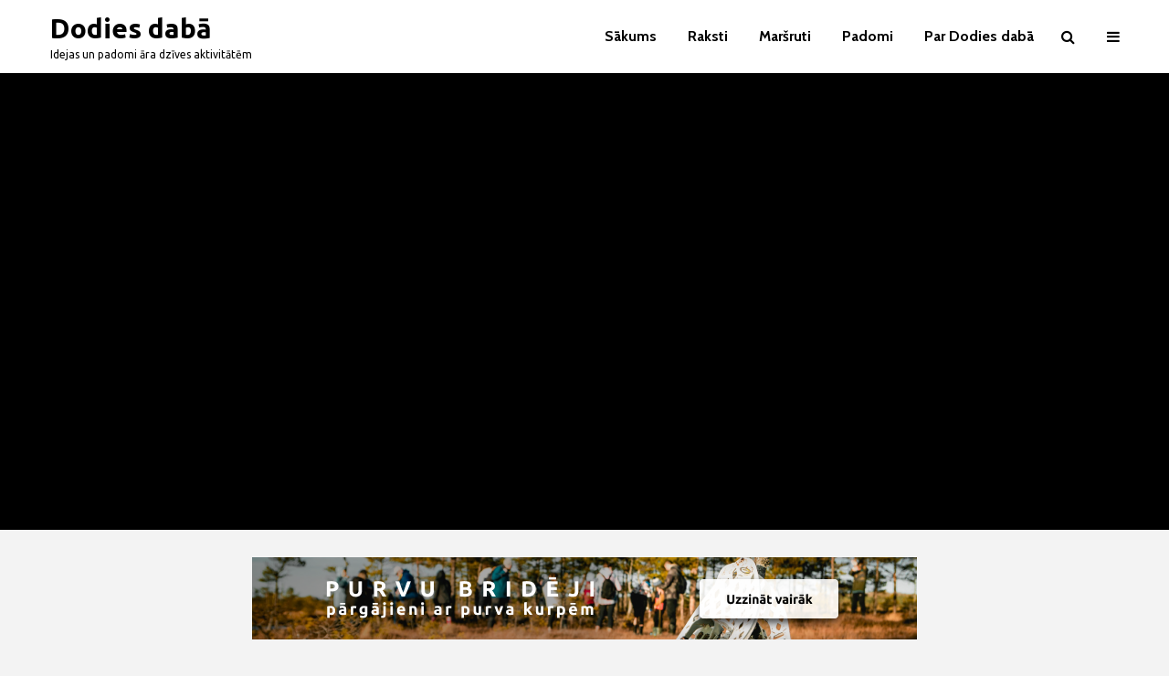

--- FILE ---
content_type: text/html; charset=UTF-8
request_url: https://dodiesdaba.lv/akmens-trepites/
body_size: 35928
content:
<!DOCTYPE html>
<html dir="ltr" lang="lv-LV" prefix="og: https://ogp.me/ns#" class="no-js">
<head>
	<meta charset="UTF-8">
	<meta name="viewport" content="width=device-width,initial-scale=1.0">
		<title>Akmens trepītes | Dodies dabā</title>

		<!-- All in One SEO 4.9.3 - aioseo.com -->
	<meta name="robots" content="max-image-preview:large" />
	<meta name="author" content="Kristaps"/>
	<link rel="canonical" href="https://dodiesdaba.lv/akmens-trepites/" />
	<meta name="generator" content="All in One SEO (AIOSEO) 4.9.3" />
		<meta property="og:locale" content="lv_LV" />
		<meta property="og:site_name" content="Dodies dabā | Idejas un padomi āra dzīves aktivitātēm" />
		<meta property="og:type" content="article" />
		<meta property="og:title" content="Akmens trepītes | Dodies dabā" />
		<meta property="og:url" content="https://dodiesdaba.lv/akmens-trepites/" />
		<meta property="article:published_time" content="2021-05-30T20:56:47+00:00" />
		<meta property="article:modified_time" content="2021-05-30T20:56:47+00:00" />
		<meta property="article:publisher" content="https://www.facebook.com/dodiesdaba/" />
		<meta name="twitter:card" content="summary" />
		<meta name="twitter:title" content="Akmens trepītes | Dodies dabā" />
		<script type="application/ld+json" class="aioseo-schema">
			{"@context":"https:\/\/schema.org","@graph":[{"@type":"BreadcrumbList","@id":"https:\/\/dodiesdaba.lv\/akmens-trepites\/#breadcrumblist","itemListElement":[{"@type":"ListItem","@id":"https:\/\/dodiesdaba.lv#listItem","position":1,"name":"Home","item":"https:\/\/dodiesdaba.lv","nextItem":{"@type":"ListItem","@id":"https:\/\/dodiesdaba.lv\/akmens-trepites\/#listItem","name":"Akmens trep\u012btes"}},{"@type":"ListItem","@id":"https:\/\/dodiesdaba.lv\/akmens-trepites\/#listItem","position":2,"name":"Akmens trep\u012btes","previousItem":{"@type":"ListItem","@id":"https:\/\/dodiesdaba.lv#listItem","name":"Home"}}]},{"@type":"ItemPage","@id":"https:\/\/dodiesdaba.lv\/akmens-trepites\/#itempage","url":"https:\/\/dodiesdaba.lv\/akmens-trepites\/","name":"Akmens trep\u012btes | Dodies dab\u0101","inLanguage":"lv","isPartOf":{"@id":"https:\/\/dodiesdaba.lv\/#website"},"breadcrumb":{"@id":"https:\/\/dodiesdaba.lv\/akmens-trepites\/#breadcrumblist"},"author":{"@id":"https:\/\/dodiesdaba.lv\/author\/kristaps-kiziks\/#author"},"creator":{"@id":"https:\/\/dodiesdaba.lv\/author\/kristaps-kiziks\/#author"},"datePublished":"2021-05-30T23:56:47+03:00","dateModified":"2021-05-30T23:56:47+03:00"},{"@type":"Organization","@id":"https:\/\/dodiesdaba.lv\/#organization","name":"Dodies dab\u0101","description":"Idejas un padomi \u0101ra dz\u012bves aktivit\u0101t\u0113m","url":"https:\/\/dodiesdaba.lv\/","telephone":"+37129775177","logo":{"@type":"ImageObject","url":"https:\/\/dodiesdaba.lv\/wp-content\/uploads\/2020\/05\/saullekts-purva-47.jpg","@id":"https:\/\/dodiesdaba.lv\/akmens-trepites\/#organizationLogo","width":2121,"height":1414},"image":{"@id":"https:\/\/dodiesdaba.lv\/akmens-trepites\/#organizationLogo"},"sameAs":["https:\/\/www.facebook.com\/dodiesdaba\/","https:\/\/www.instagram.com\/dodiesdaba\/"]},{"@type":"Person","@id":"https:\/\/dodiesdaba.lv\/author\/kristaps-kiziks\/#author","url":"https:\/\/dodiesdaba.lv\/author\/kristaps-kiziks\/","name":"Kristaps","image":{"@type":"ImageObject","@id":"https:\/\/dodiesdaba.lv\/akmens-trepites\/#authorImage","url":"https:\/\/dodiesdaba.lv\/wp-content\/uploads\/2020\/03\/dodies-daba-autora-gravatar-150x150.jpg","width":96,"height":96,"caption":"Kristaps"}},{"@type":"WebSite","@id":"https:\/\/dodiesdaba.lv\/#website","url":"https:\/\/dodiesdaba.lv\/","name":"Dodies dab\u0101","description":"Idejas un padomi \u0101ra dz\u012bves aktivit\u0101t\u0113m","inLanguage":"lv","publisher":{"@id":"https:\/\/dodiesdaba.lv\/#organization"}}]}
		</script>
		<!-- All in One SEO -->

<link rel='dns-prefetch' href='//fonts.googleapis.com' />
<link rel="alternate" type="application/rss+xml" title="Dodies dabā&raquo; Plūsma" href="https://dodiesdaba.lv/feed/" />
<link rel="alternate" type="application/rss+xml" title="Komentāru plūsma" href="https://dodiesdaba.lv/comments/feed/" />
<link rel="alternate" type="application/rss+xml" title="Dodies dabā &raquo; Akmens trepītes plūsma" href="https://dodiesdaba.lv/feed/?attachment_id=4537" />
<link rel="alternate" title="oEmbed (JSON)" type="application/json+oembed" href="https://dodiesdaba.lv/wp-json/oembed/1.0/embed?url=https%3A%2F%2Fdodiesdaba.lv%2Fakmens-trepites%2F" />
<link rel="alternate" title="oEmbed (XML)" type="text/xml+oembed" href="https://dodiesdaba.lv/wp-json/oembed/1.0/embed?url=https%3A%2F%2Fdodiesdaba.lv%2Fakmens-trepites%2F&#038;format=xml" />
		<!-- This site uses the Google Analytics by MonsterInsights plugin v9.11.1 - Using Analytics tracking - https://www.monsterinsights.com/ -->
							<script src="//www.googletagmanager.com/gtag/js?id=G-KMCCEDC8G9"  data-cfasync="false" data-wpfc-render="false" type="text/javascript" async></script>
			<script data-cfasync="false" data-wpfc-render="false" type="text/javascript">
				var mi_version = '9.11.1';
				var mi_track_user = true;
				var mi_no_track_reason = '';
								var MonsterInsightsDefaultLocations = {"page_location":"https:\/\/dodiesdaba.lv\/akmens-trepites\/"};
								if ( typeof MonsterInsightsPrivacyGuardFilter === 'function' ) {
					var MonsterInsightsLocations = (typeof MonsterInsightsExcludeQuery === 'object') ? MonsterInsightsPrivacyGuardFilter( MonsterInsightsExcludeQuery ) : MonsterInsightsPrivacyGuardFilter( MonsterInsightsDefaultLocations );
				} else {
					var MonsterInsightsLocations = (typeof MonsterInsightsExcludeQuery === 'object') ? MonsterInsightsExcludeQuery : MonsterInsightsDefaultLocations;
				}

								var disableStrs = [
										'ga-disable-G-KMCCEDC8G9',
									];

				/* Function to detect opted out users */
				function __gtagTrackerIsOptedOut() {
					for (var index = 0; index < disableStrs.length; index++) {
						if (document.cookie.indexOf(disableStrs[index] + '=true') > -1) {
							return true;
						}
					}

					return false;
				}

				/* Disable tracking if the opt-out cookie exists. */
				if (__gtagTrackerIsOptedOut()) {
					for (var index = 0; index < disableStrs.length; index++) {
						window[disableStrs[index]] = true;
					}
				}

				/* Opt-out function */
				function __gtagTrackerOptout() {
					for (var index = 0; index < disableStrs.length; index++) {
						document.cookie = disableStrs[index] + '=true; expires=Thu, 31 Dec 2099 23:59:59 UTC; path=/';
						window[disableStrs[index]] = true;
					}
				}

				if ('undefined' === typeof gaOptout) {
					function gaOptout() {
						__gtagTrackerOptout();
					}
				}
								window.dataLayer = window.dataLayer || [];

				window.MonsterInsightsDualTracker = {
					helpers: {},
					trackers: {},
				};
				if (mi_track_user) {
					function __gtagDataLayer() {
						dataLayer.push(arguments);
					}

					function __gtagTracker(type, name, parameters) {
						if (!parameters) {
							parameters = {};
						}

						if (parameters.send_to) {
							__gtagDataLayer.apply(null, arguments);
							return;
						}

						if (type === 'event') {
														parameters.send_to = monsterinsights_frontend.v4_id;
							var hookName = name;
							if (typeof parameters['event_category'] !== 'undefined') {
								hookName = parameters['event_category'] + ':' + name;
							}

							if (typeof MonsterInsightsDualTracker.trackers[hookName] !== 'undefined') {
								MonsterInsightsDualTracker.trackers[hookName](parameters);
							} else {
								__gtagDataLayer('event', name, parameters);
							}
							
						} else {
							__gtagDataLayer.apply(null, arguments);
						}
					}

					__gtagTracker('js', new Date());
					__gtagTracker('set', {
						'developer_id.dZGIzZG': true,
											});
					if ( MonsterInsightsLocations.page_location ) {
						__gtagTracker('set', MonsterInsightsLocations);
					}
										__gtagTracker('config', 'G-KMCCEDC8G9', {"forceSSL":"true","link_attribution":"true"} );
										window.gtag = __gtagTracker;										(function () {
						/* https://developers.google.com/analytics/devguides/collection/analyticsjs/ */
						/* ga and __gaTracker compatibility shim. */
						var noopfn = function () {
							return null;
						};
						var newtracker = function () {
							return new Tracker();
						};
						var Tracker = function () {
							return null;
						};
						var p = Tracker.prototype;
						p.get = noopfn;
						p.set = noopfn;
						p.send = function () {
							var args = Array.prototype.slice.call(arguments);
							args.unshift('send');
							__gaTracker.apply(null, args);
						};
						var __gaTracker = function () {
							var len = arguments.length;
							if (len === 0) {
								return;
							}
							var f = arguments[len - 1];
							if (typeof f !== 'object' || f === null || typeof f.hitCallback !== 'function') {
								if ('send' === arguments[0]) {
									var hitConverted, hitObject = false, action;
									if ('event' === arguments[1]) {
										if ('undefined' !== typeof arguments[3]) {
											hitObject = {
												'eventAction': arguments[3],
												'eventCategory': arguments[2],
												'eventLabel': arguments[4],
												'value': arguments[5] ? arguments[5] : 1,
											}
										}
									}
									if ('pageview' === arguments[1]) {
										if ('undefined' !== typeof arguments[2]) {
											hitObject = {
												'eventAction': 'page_view',
												'page_path': arguments[2],
											}
										}
									}
									if (typeof arguments[2] === 'object') {
										hitObject = arguments[2];
									}
									if (typeof arguments[5] === 'object') {
										Object.assign(hitObject, arguments[5]);
									}
									if ('undefined' !== typeof arguments[1].hitType) {
										hitObject = arguments[1];
										if ('pageview' === hitObject.hitType) {
											hitObject.eventAction = 'page_view';
										}
									}
									if (hitObject) {
										action = 'timing' === arguments[1].hitType ? 'timing_complete' : hitObject.eventAction;
										hitConverted = mapArgs(hitObject);
										__gtagTracker('event', action, hitConverted);
									}
								}
								return;
							}

							function mapArgs(args) {
								var arg, hit = {};
								var gaMap = {
									'eventCategory': 'event_category',
									'eventAction': 'event_action',
									'eventLabel': 'event_label',
									'eventValue': 'event_value',
									'nonInteraction': 'non_interaction',
									'timingCategory': 'event_category',
									'timingVar': 'name',
									'timingValue': 'value',
									'timingLabel': 'event_label',
									'page': 'page_path',
									'location': 'page_location',
									'title': 'page_title',
									'referrer' : 'page_referrer',
								};
								for (arg in args) {
																		if (!(!args.hasOwnProperty(arg) || !gaMap.hasOwnProperty(arg))) {
										hit[gaMap[arg]] = args[arg];
									} else {
										hit[arg] = args[arg];
									}
								}
								return hit;
							}

							try {
								f.hitCallback();
							} catch (ex) {
							}
						};
						__gaTracker.create = newtracker;
						__gaTracker.getByName = newtracker;
						__gaTracker.getAll = function () {
							return [];
						};
						__gaTracker.remove = noopfn;
						__gaTracker.loaded = true;
						window['__gaTracker'] = __gaTracker;
					})();
									} else {
										console.log("");
					(function () {
						function __gtagTracker() {
							return null;
						}

						window['__gtagTracker'] = __gtagTracker;
						window['gtag'] = __gtagTracker;
					})();
									}
			</script>
							<!-- / Google Analytics by MonsterInsights -->
		<style id='wp-img-auto-sizes-contain-inline-css' type='text/css'>
img:is([sizes=auto i],[sizes^="auto," i]){contain-intrinsic-size:3000px 1500px}
/*# sourceURL=wp-img-auto-sizes-contain-inline-css */
</style>

<link rel='stylesheet' id='sbi_styles-css' href='https://dodiesdaba.lv/wp-content/plugins/instagram-feed/css/sbi-styles.min.css?ver=6.10.0' type='text/css' media='all' />
<style id='wp-emoji-styles-inline-css' type='text/css'>

	img.wp-smiley, img.emoji {
		display: inline !important;
		border: none !important;
		box-shadow: none !important;
		height: 1em !important;
		width: 1em !important;
		margin: 0 0.07em !important;
		vertical-align: -0.1em !important;
		background: none !important;
		padding: 0 !important;
	}
/*# sourceURL=wp-emoji-styles-inline-css */
</style>
<link rel='stylesheet' id='wp-block-library-css' href='https://dodiesdaba.lv/wp-includes/css/dist/block-library/style.min.css?ver=6.9' type='text/css' media='all' />
<style id='wp-block-gallery-inline-css' type='text/css'>
.blocks-gallery-grid:not(.has-nested-images),.wp-block-gallery:not(.has-nested-images){display:flex;flex-wrap:wrap;list-style-type:none;margin:0;padding:0}.blocks-gallery-grid:not(.has-nested-images) .blocks-gallery-image,.blocks-gallery-grid:not(.has-nested-images) .blocks-gallery-item,.wp-block-gallery:not(.has-nested-images) .blocks-gallery-image,.wp-block-gallery:not(.has-nested-images) .blocks-gallery-item{display:flex;flex-direction:column;flex-grow:1;justify-content:center;margin:0 1em 1em 0;position:relative;width:calc(50% - 1em)}.blocks-gallery-grid:not(.has-nested-images) .blocks-gallery-image:nth-of-type(2n),.blocks-gallery-grid:not(.has-nested-images) .blocks-gallery-item:nth-of-type(2n),.wp-block-gallery:not(.has-nested-images) .blocks-gallery-image:nth-of-type(2n),.wp-block-gallery:not(.has-nested-images) .blocks-gallery-item:nth-of-type(2n){margin-right:0}.blocks-gallery-grid:not(.has-nested-images) .blocks-gallery-image figure,.blocks-gallery-grid:not(.has-nested-images) .blocks-gallery-item figure,.wp-block-gallery:not(.has-nested-images) .blocks-gallery-image figure,.wp-block-gallery:not(.has-nested-images) .blocks-gallery-item figure{align-items:flex-end;display:flex;height:100%;justify-content:flex-start;margin:0}.blocks-gallery-grid:not(.has-nested-images) .blocks-gallery-image img,.blocks-gallery-grid:not(.has-nested-images) .blocks-gallery-item img,.wp-block-gallery:not(.has-nested-images) .blocks-gallery-image img,.wp-block-gallery:not(.has-nested-images) .blocks-gallery-item img{display:block;height:auto;max-width:100%;width:auto}.blocks-gallery-grid:not(.has-nested-images) .blocks-gallery-image figcaption,.blocks-gallery-grid:not(.has-nested-images) .blocks-gallery-item figcaption,.wp-block-gallery:not(.has-nested-images) .blocks-gallery-image figcaption,.wp-block-gallery:not(.has-nested-images) .blocks-gallery-item figcaption{background:linear-gradient(0deg,#000000b3,#0000004d 70%,#0000);bottom:0;box-sizing:border-box;color:#fff;font-size:.8em;margin:0;max-height:100%;overflow:auto;padding:3em .77em .7em;position:absolute;text-align:center;width:100%;z-index:2}.blocks-gallery-grid:not(.has-nested-images) .blocks-gallery-image figcaption img,.blocks-gallery-grid:not(.has-nested-images) .blocks-gallery-item figcaption img,.wp-block-gallery:not(.has-nested-images) .blocks-gallery-image figcaption img,.wp-block-gallery:not(.has-nested-images) .blocks-gallery-item figcaption img{display:inline}.blocks-gallery-grid:not(.has-nested-images) figcaption,.wp-block-gallery:not(.has-nested-images) figcaption{flex-grow:1}.blocks-gallery-grid:not(.has-nested-images).is-cropped .blocks-gallery-image a,.blocks-gallery-grid:not(.has-nested-images).is-cropped .blocks-gallery-image img,.blocks-gallery-grid:not(.has-nested-images).is-cropped .blocks-gallery-item a,.blocks-gallery-grid:not(.has-nested-images).is-cropped .blocks-gallery-item img,.wp-block-gallery:not(.has-nested-images).is-cropped .blocks-gallery-image a,.wp-block-gallery:not(.has-nested-images).is-cropped .blocks-gallery-image img,.wp-block-gallery:not(.has-nested-images).is-cropped .blocks-gallery-item a,.wp-block-gallery:not(.has-nested-images).is-cropped .blocks-gallery-item img{flex:1;height:100%;object-fit:cover;width:100%}.blocks-gallery-grid:not(.has-nested-images).columns-1 .blocks-gallery-image,.blocks-gallery-grid:not(.has-nested-images).columns-1 .blocks-gallery-item,.wp-block-gallery:not(.has-nested-images).columns-1 .blocks-gallery-image,.wp-block-gallery:not(.has-nested-images).columns-1 .blocks-gallery-item{margin-right:0;width:100%}@media (min-width:600px){.blocks-gallery-grid:not(.has-nested-images).columns-3 .blocks-gallery-image,.blocks-gallery-grid:not(.has-nested-images).columns-3 .blocks-gallery-item,.wp-block-gallery:not(.has-nested-images).columns-3 .blocks-gallery-image,.wp-block-gallery:not(.has-nested-images).columns-3 .blocks-gallery-item{margin-right:1em;width:calc(33.33333% - .66667em)}.blocks-gallery-grid:not(.has-nested-images).columns-4 .blocks-gallery-image,.blocks-gallery-grid:not(.has-nested-images).columns-4 .blocks-gallery-item,.wp-block-gallery:not(.has-nested-images).columns-4 .blocks-gallery-image,.wp-block-gallery:not(.has-nested-images).columns-4 .blocks-gallery-item{margin-right:1em;width:calc(25% - .75em)}.blocks-gallery-grid:not(.has-nested-images).columns-5 .blocks-gallery-image,.blocks-gallery-grid:not(.has-nested-images).columns-5 .blocks-gallery-item,.wp-block-gallery:not(.has-nested-images).columns-5 .blocks-gallery-image,.wp-block-gallery:not(.has-nested-images).columns-5 .blocks-gallery-item{margin-right:1em;width:calc(20% - .8em)}.blocks-gallery-grid:not(.has-nested-images).columns-6 .blocks-gallery-image,.blocks-gallery-grid:not(.has-nested-images).columns-6 .blocks-gallery-item,.wp-block-gallery:not(.has-nested-images).columns-6 .blocks-gallery-image,.wp-block-gallery:not(.has-nested-images).columns-6 .blocks-gallery-item{margin-right:1em;width:calc(16.66667% - .83333em)}.blocks-gallery-grid:not(.has-nested-images).columns-7 .blocks-gallery-image,.blocks-gallery-grid:not(.has-nested-images).columns-7 .blocks-gallery-item,.wp-block-gallery:not(.has-nested-images).columns-7 .blocks-gallery-image,.wp-block-gallery:not(.has-nested-images).columns-7 .blocks-gallery-item{margin-right:1em;width:calc(14.28571% - .85714em)}.blocks-gallery-grid:not(.has-nested-images).columns-8 .blocks-gallery-image,.blocks-gallery-grid:not(.has-nested-images).columns-8 .blocks-gallery-item,.wp-block-gallery:not(.has-nested-images).columns-8 .blocks-gallery-image,.wp-block-gallery:not(.has-nested-images).columns-8 .blocks-gallery-item{margin-right:1em;width:calc(12.5% - .875em)}.blocks-gallery-grid:not(.has-nested-images).columns-1 .blocks-gallery-image:nth-of-type(1n),.blocks-gallery-grid:not(.has-nested-images).columns-1 .blocks-gallery-item:nth-of-type(1n),.blocks-gallery-grid:not(.has-nested-images).columns-2 .blocks-gallery-image:nth-of-type(2n),.blocks-gallery-grid:not(.has-nested-images).columns-2 .blocks-gallery-item:nth-of-type(2n),.blocks-gallery-grid:not(.has-nested-images).columns-3 .blocks-gallery-image:nth-of-type(3n),.blocks-gallery-grid:not(.has-nested-images).columns-3 .blocks-gallery-item:nth-of-type(3n),.blocks-gallery-grid:not(.has-nested-images).columns-4 .blocks-gallery-image:nth-of-type(4n),.blocks-gallery-grid:not(.has-nested-images).columns-4 .blocks-gallery-item:nth-of-type(4n),.blocks-gallery-grid:not(.has-nested-images).columns-5 .blocks-gallery-image:nth-of-type(5n),.blocks-gallery-grid:not(.has-nested-images).columns-5 .blocks-gallery-item:nth-of-type(5n),.blocks-gallery-grid:not(.has-nested-images).columns-6 .blocks-gallery-image:nth-of-type(6n),.blocks-gallery-grid:not(.has-nested-images).columns-6 .blocks-gallery-item:nth-of-type(6n),.blocks-gallery-grid:not(.has-nested-images).columns-7 .blocks-gallery-image:nth-of-type(7n),.blocks-gallery-grid:not(.has-nested-images).columns-7 .blocks-gallery-item:nth-of-type(7n),.blocks-gallery-grid:not(.has-nested-images).columns-8 .blocks-gallery-image:nth-of-type(8n),.blocks-gallery-grid:not(.has-nested-images).columns-8 .blocks-gallery-item:nth-of-type(8n),.wp-block-gallery:not(.has-nested-images).columns-1 .blocks-gallery-image:nth-of-type(1n),.wp-block-gallery:not(.has-nested-images).columns-1 .blocks-gallery-item:nth-of-type(1n),.wp-block-gallery:not(.has-nested-images).columns-2 .blocks-gallery-image:nth-of-type(2n),.wp-block-gallery:not(.has-nested-images).columns-2 .blocks-gallery-item:nth-of-type(2n),.wp-block-gallery:not(.has-nested-images).columns-3 .blocks-gallery-image:nth-of-type(3n),.wp-block-gallery:not(.has-nested-images).columns-3 .blocks-gallery-item:nth-of-type(3n),.wp-block-gallery:not(.has-nested-images).columns-4 .blocks-gallery-image:nth-of-type(4n),.wp-block-gallery:not(.has-nested-images).columns-4 .blocks-gallery-item:nth-of-type(4n),.wp-block-gallery:not(.has-nested-images).columns-5 .blocks-gallery-image:nth-of-type(5n),.wp-block-gallery:not(.has-nested-images).columns-5 .blocks-gallery-item:nth-of-type(5n),.wp-block-gallery:not(.has-nested-images).columns-6 .blocks-gallery-image:nth-of-type(6n),.wp-block-gallery:not(.has-nested-images).columns-6 .blocks-gallery-item:nth-of-type(6n),.wp-block-gallery:not(.has-nested-images).columns-7 .blocks-gallery-image:nth-of-type(7n),.wp-block-gallery:not(.has-nested-images).columns-7 .blocks-gallery-item:nth-of-type(7n),.wp-block-gallery:not(.has-nested-images).columns-8 .blocks-gallery-image:nth-of-type(8n),.wp-block-gallery:not(.has-nested-images).columns-8 .blocks-gallery-item:nth-of-type(8n){margin-right:0}}.blocks-gallery-grid:not(.has-nested-images) .blocks-gallery-image:last-child,.blocks-gallery-grid:not(.has-nested-images) .blocks-gallery-item:last-child,.wp-block-gallery:not(.has-nested-images) .blocks-gallery-image:last-child,.wp-block-gallery:not(.has-nested-images) .blocks-gallery-item:last-child{margin-right:0}.blocks-gallery-grid:not(.has-nested-images).alignleft,.blocks-gallery-grid:not(.has-nested-images).alignright,.wp-block-gallery:not(.has-nested-images).alignleft,.wp-block-gallery:not(.has-nested-images).alignright{max-width:420px;width:100%}.blocks-gallery-grid:not(.has-nested-images).aligncenter .blocks-gallery-item figure,.wp-block-gallery:not(.has-nested-images).aligncenter .blocks-gallery-item figure{justify-content:center}.wp-block-gallery:not(.is-cropped) .blocks-gallery-item{align-self:flex-start}figure.wp-block-gallery.has-nested-images{align-items:normal}.wp-block-gallery.has-nested-images figure.wp-block-image:not(#individual-image){margin:0;width:calc(50% - var(--wp--style--unstable-gallery-gap, 16px)/2)}.wp-block-gallery.has-nested-images figure.wp-block-image{box-sizing:border-box;display:flex;flex-direction:column;flex-grow:1;justify-content:center;max-width:100%;position:relative}.wp-block-gallery.has-nested-images figure.wp-block-image>a,.wp-block-gallery.has-nested-images figure.wp-block-image>div{flex-direction:column;flex-grow:1;margin:0}.wp-block-gallery.has-nested-images figure.wp-block-image img{display:block;height:auto;max-width:100%!important;width:auto}.wp-block-gallery.has-nested-images figure.wp-block-image figcaption,.wp-block-gallery.has-nested-images figure.wp-block-image:has(figcaption):before{bottom:0;left:0;max-height:100%;position:absolute;right:0}.wp-block-gallery.has-nested-images figure.wp-block-image:has(figcaption):before{backdrop-filter:blur(3px);content:"";height:100%;-webkit-mask-image:linear-gradient(0deg,#000 20%,#0000);mask-image:linear-gradient(0deg,#000 20%,#0000);max-height:40%;pointer-events:none}.wp-block-gallery.has-nested-images figure.wp-block-image figcaption{box-sizing:border-box;color:#fff;font-size:13px;margin:0;overflow:auto;padding:1em;text-align:center;text-shadow:0 0 1.5px #000}.wp-block-gallery.has-nested-images figure.wp-block-image figcaption::-webkit-scrollbar{height:12px;width:12px}.wp-block-gallery.has-nested-images figure.wp-block-image figcaption::-webkit-scrollbar-track{background-color:initial}.wp-block-gallery.has-nested-images figure.wp-block-image figcaption::-webkit-scrollbar-thumb{background-clip:padding-box;background-color:initial;border:3px solid #0000;border-radius:8px}.wp-block-gallery.has-nested-images figure.wp-block-image figcaption:focus-within::-webkit-scrollbar-thumb,.wp-block-gallery.has-nested-images figure.wp-block-image figcaption:focus::-webkit-scrollbar-thumb,.wp-block-gallery.has-nested-images figure.wp-block-image figcaption:hover::-webkit-scrollbar-thumb{background-color:#fffc}.wp-block-gallery.has-nested-images figure.wp-block-image figcaption{scrollbar-color:#0000 #0000;scrollbar-gutter:stable both-edges;scrollbar-width:thin}.wp-block-gallery.has-nested-images figure.wp-block-image figcaption:focus,.wp-block-gallery.has-nested-images figure.wp-block-image figcaption:focus-within,.wp-block-gallery.has-nested-images figure.wp-block-image figcaption:hover{scrollbar-color:#fffc #0000}.wp-block-gallery.has-nested-images figure.wp-block-image figcaption{will-change:transform}@media (hover:none){.wp-block-gallery.has-nested-images figure.wp-block-image figcaption{scrollbar-color:#fffc #0000}}.wp-block-gallery.has-nested-images figure.wp-block-image figcaption{background:linear-gradient(0deg,#0006,#0000)}.wp-block-gallery.has-nested-images figure.wp-block-image figcaption img{display:inline}.wp-block-gallery.has-nested-images figure.wp-block-image figcaption a{color:inherit}.wp-block-gallery.has-nested-images figure.wp-block-image.has-custom-border img{box-sizing:border-box}.wp-block-gallery.has-nested-images figure.wp-block-image.has-custom-border>a,.wp-block-gallery.has-nested-images figure.wp-block-image.has-custom-border>div,.wp-block-gallery.has-nested-images figure.wp-block-image.is-style-rounded>a,.wp-block-gallery.has-nested-images figure.wp-block-image.is-style-rounded>div{flex:1 1 auto}.wp-block-gallery.has-nested-images figure.wp-block-image.has-custom-border figcaption,.wp-block-gallery.has-nested-images figure.wp-block-image.is-style-rounded figcaption{background:none;color:inherit;flex:initial;margin:0;padding:10px 10px 9px;position:relative;text-shadow:none}.wp-block-gallery.has-nested-images figure.wp-block-image.has-custom-border:before,.wp-block-gallery.has-nested-images figure.wp-block-image.is-style-rounded:before{content:none}.wp-block-gallery.has-nested-images figcaption{flex-basis:100%;flex-grow:1;text-align:center}.wp-block-gallery.has-nested-images:not(.is-cropped) figure.wp-block-image:not(#individual-image){margin-bottom:auto;margin-top:0}.wp-block-gallery.has-nested-images.is-cropped figure.wp-block-image:not(#individual-image){align-self:inherit}.wp-block-gallery.has-nested-images.is-cropped figure.wp-block-image:not(#individual-image)>a,.wp-block-gallery.has-nested-images.is-cropped figure.wp-block-image:not(#individual-image)>div:not(.components-drop-zone){display:flex}.wp-block-gallery.has-nested-images.is-cropped figure.wp-block-image:not(#individual-image) a,.wp-block-gallery.has-nested-images.is-cropped figure.wp-block-image:not(#individual-image) img{flex:1 0 0%;height:100%;object-fit:cover;width:100%}.wp-block-gallery.has-nested-images.columns-1 figure.wp-block-image:not(#individual-image){width:100%}@media (min-width:600px){.wp-block-gallery.has-nested-images.columns-3 figure.wp-block-image:not(#individual-image){width:calc(33.33333% - var(--wp--style--unstable-gallery-gap, 16px)*.66667)}.wp-block-gallery.has-nested-images.columns-4 figure.wp-block-image:not(#individual-image){width:calc(25% - var(--wp--style--unstable-gallery-gap, 16px)*.75)}.wp-block-gallery.has-nested-images.columns-5 figure.wp-block-image:not(#individual-image){width:calc(20% - var(--wp--style--unstable-gallery-gap, 16px)*.8)}.wp-block-gallery.has-nested-images.columns-6 figure.wp-block-image:not(#individual-image){width:calc(16.66667% - var(--wp--style--unstable-gallery-gap, 16px)*.83333)}.wp-block-gallery.has-nested-images.columns-7 figure.wp-block-image:not(#individual-image){width:calc(14.28571% - var(--wp--style--unstable-gallery-gap, 16px)*.85714)}.wp-block-gallery.has-nested-images.columns-8 figure.wp-block-image:not(#individual-image){width:calc(12.5% - var(--wp--style--unstable-gallery-gap, 16px)*.875)}.wp-block-gallery.has-nested-images.columns-default figure.wp-block-image:not(#individual-image){width:calc(33.33% - var(--wp--style--unstable-gallery-gap, 16px)*.66667)}.wp-block-gallery.has-nested-images.columns-default figure.wp-block-image:not(#individual-image):first-child:nth-last-child(2),.wp-block-gallery.has-nested-images.columns-default figure.wp-block-image:not(#individual-image):first-child:nth-last-child(2)~figure.wp-block-image:not(#individual-image){width:calc(50% - var(--wp--style--unstable-gallery-gap, 16px)*.5)}.wp-block-gallery.has-nested-images.columns-default figure.wp-block-image:not(#individual-image):first-child:last-child{width:100%}}.wp-block-gallery.has-nested-images.alignleft,.wp-block-gallery.has-nested-images.alignright{max-width:420px;width:100%}.wp-block-gallery.has-nested-images.aligncenter{justify-content:center}
/*# sourceURL=https://dodiesdaba.lv/wp-includes/blocks/gallery/style.min.css */
</style>
<style id='wp-block-heading-inline-css' type='text/css'>
h1:where(.wp-block-heading).has-background,h2:where(.wp-block-heading).has-background,h3:where(.wp-block-heading).has-background,h4:where(.wp-block-heading).has-background,h5:where(.wp-block-heading).has-background,h6:where(.wp-block-heading).has-background{padding:1.25em 2.375em}h1.has-text-align-left[style*=writing-mode]:where([style*=vertical-lr]),h1.has-text-align-right[style*=writing-mode]:where([style*=vertical-rl]),h2.has-text-align-left[style*=writing-mode]:where([style*=vertical-lr]),h2.has-text-align-right[style*=writing-mode]:where([style*=vertical-rl]),h3.has-text-align-left[style*=writing-mode]:where([style*=vertical-lr]),h3.has-text-align-right[style*=writing-mode]:where([style*=vertical-rl]),h4.has-text-align-left[style*=writing-mode]:where([style*=vertical-lr]),h4.has-text-align-right[style*=writing-mode]:where([style*=vertical-rl]),h5.has-text-align-left[style*=writing-mode]:where([style*=vertical-lr]),h5.has-text-align-right[style*=writing-mode]:where([style*=vertical-rl]),h6.has-text-align-left[style*=writing-mode]:where([style*=vertical-lr]),h6.has-text-align-right[style*=writing-mode]:where([style*=vertical-rl]){rotate:180deg}
/*# sourceURL=https://dodiesdaba.lv/wp-includes/blocks/heading/style.min.css */
</style>
<style id='wp-block-image-inline-css' type='text/css'>
.wp-block-image>a,.wp-block-image>figure>a{display:inline-block}.wp-block-image img{box-sizing:border-box;height:auto;max-width:100%;vertical-align:bottom}@media not (prefers-reduced-motion){.wp-block-image img.hide{visibility:hidden}.wp-block-image img.show{animation:show-content-image .4s}}.wp-block-image[style*=border-radius] img,.wp-block-image[style*=border-radius]>a{border-radius:inherit}.wp-block-image.has-custom-border img{box-sizing:border-box}.wp-block-image.aligncenter{text-align:center}.wp-block-image.alignfull>a,.wp-block-image.alignwide>a{width:100%}.wp-block-image.alignfull img,.wp-block-image.alignwide img{height:auto;width:100%}.wp-block-image .aligncenter,.wp-block-image .alignleft,.wp-block-image .alignright,.wp-block-image.aligncenter,.wp-block-image.alignleft,.wp-block-image.alignright{display:table}.wp-block-image .aligncenter>figcaption,.wp-block-image .alignleft>figcaption,.wp-block-image .alignright>figcaption,.wp-block-image.aligncenter>figcaption,.wp-block-image.alignleft>figcaption,.wp-block-image.alignright>figcaption{caption-side:bottom;display:table-caption}.wp-block-image .alignleft{float:left;margin:.5em 1em .5em 0}.wp-block-image .alignright{float:right;margin:.5em 0 .5em 1em}.wp-block-image .aligncenter{margin-left:auto;margin-right:auto}.wp-block-image :where(figcaption){margin-bottom:1em;margin-top:.5em}.wp-block-image.is-style-circle-mask img{border-radius:9999px}@supports ((-webkit-mask-image:none) or (mask-image:none)) or (-webkit-mask-image:none){.wp-block-image.is-style-circle-mask img{border-radius:0;-webkit-mask-image:url('data:image/svg+xml;utf8,<svg viewBox="0 0 100 100" xmlns="http://www.w3.org/2000/svg"><circle cx="50" cy="50" r="50"/></svg>');mask-image:url('data:image/svg+xml;utf8,<svg viewBox="0 0 100 100" xmlns="http://www.w3.org/2000/svg"><circle cx="50" cy="50" r="50"/></svg>');mask-mode:alpha;-webkit-mask-position:center;mask-position:center;-webkit-mask-repeat:no-repeat;mask-repeat:no-repeat;-webkit-mask-size:contain;mask-size:contain}}:root :where(.wp-block-image.is-style-rounded img,.wp-block-image .is-style-rounded img){border-radius:9999px}.wp-block-image figure{margin:0}.wp-lightbox-container{display:flex;flex-direction:column;position:relative}.wp-lightbox-container img{cursor:zoom-in}.wp-lightbox-container img:hover+button{opacity:1}.wp-lightbox-container button{align-items:center;backdrop-filter:blur(16px) saturate(180%);background-color:#5a5a5a40;border:none;border-radius:4px;cursor:zoom-in;display:flex;height:20px;justify-content:center;opacity:0;padding:0;position:absolute;right:16px;text-align:center;top:16px;width:20px;z-index:100}@media not (prefers-reduced-motion){.wp-lightbox-container button{transition:opacity .2s ease}}.wp-lightbox-container button:focus-visible{outline:3px auto #5a5a5a40;outline:3px auto -webkit-focus-ring-color;outline-offset:3px}.wp-lightbox-container button:hover{cursor:pointer;opacity:1}.wp-lightbox-container button:focus{opacity:1}.wp-lightbox-container button:focus,.wp-lightbox-container button:hover,.wp-lightbox-container button:not(:hover):not(:active):not(.has-background){background-color:#5a5a5a40;border:none}.wp-lightbox-overlay{box-sizing:border-box;cursor:zoom-out;height:100vh;left:0;overflow:hidden;position:fixed;top:0;visibility:hidden;width:100%;z-index:100000}.wp-lightbox-overlay .close-button{align-items:center;cursor:pointer;display:flex;justify-content:center;min-height:40px;min-width:40px;padding:0;position:absolute;right:calc(env(safe-area-inset-right) + 16px);top:calc(env(safe-area-inset-top) + 16px);z-index:5000000}.wp-lightbox-overlay .close-button:focus,.wp-lightbox-overlay .close-button:hover,.wp-lightbox-overlay .close-button:not(:hover):not(:active):not(.has-background){background:none;border:none}.wp-lightbox-overlay .lightbox-image-container{height:var(--wp--lightbox-container-height);left:50%;overflow:hidden;position:absolute;top:50%;transform:translate(-50%,-50%);transform-origin:top left;width:var(--wp--lightbox-container-width);z-index:9999999999}.wp-lightbox-overlay .wp-block-image{align-items:center;box-sizing:border-box;display:flex;height:100%;justify-content:center;margin:0;position:relative;transform-origin:0 0;width:100%;z-index:3000000}.wp-lightbox-overlay .wp-block-image img{height:var(--wp--lightbox-image-height);min-height:var(--wp--lightbox-image-height);min-width:var(--wp--lightbox-image-width);width:var(--wp--lightbox-image-width)}.wp-lightbox-overlay .wp-block-image figcaption{display:none}.wp-lightbox-overlay button{background:none;border:none}.wp-lightbox-overlay .scrim{background-color:#fff;height:100%;opacity:.9;position:absolute;width:100%;z-index:2000000}.wp-lightbox-overlay.active{visibility:visible}@media not (prefers-reduced-motion){.wp-lightbox-overlay.active{animation:turn-on-visibility .25s both}.wp-lightbox-overlay.active img{animation:turn-on-visibility .35s both}.wp-lightbox-overlay.show-closing-animation:not(.active){animation:turn-off-visibility .35s both}.wp-lightbox-overlay.show-closing-animation:not(.active) img{animation:turn-off-visibility .25s both}.wp-lightbox-overlay.zoom.active{animation:none;opacity:1;visibility:visible}.wp-lightbox-overlay.zoom.active .lightbox-image-container{animation:lightbox-zoom-in .4s}.wp-lightbox-overlay.zoom.active .lightbox-image-container img{animation:none}.wp-lightbox-overlay.zoom.active .scrim{animation:turn-on-visibility .4s forwards}.wp-lightbox-overlay.zoom.show-closing-animation:not(.active){animation:none}.wp-lightbox-overlay.zoom.show-closing-animation:not(.active) .lightbox-image-container{animation:lightbox-zoom-out .4s}.wp-lightbox-overlay.zoom.show-closing-animation:not(.active) .lightbox-image-container img{animation:none}.wp-lightbox-overlay.zoom.show-closing-animation:not(.active) .scrim{animation:turn-off-visibility .4s forwards}}@keyframes show-content-image{0%{visibility:hidden}99%{visibility:hidden}to{visibility:visible}}@keyframes turn-on-visibility{0%{opacity:0}to{opacity:1}}@keyframes turn-off-visibility{0%{opacity:1;visibility:visible}99%{opacity:0;visibility:visible}to{opacity:0;visibility:hidden}}@keyframes lightbox-zoom-in{0%{transform:translate(calc((-100vw + var(--wp--lightbox-scrollbar-width))/2 + var(--wp--lightbox-initial-left-position)),calc(-50vh + var(--wp--lightbox-initial-top-position))) scale(var(--wp--lightbox-scale))}to{transform:translate(-50%,-50%) scale(1)}}@keyframes lightbox-zoom-out{0%{transform:translate(-50%,-50%) scale(1);visibility:visible}99%{visibility:visible}to{transform:translate(calc((-100vw + var(--wp--lightbox-scrollbar-width))/2 + var(--wp--lightbox-initial-left-position)),calc(-50vh + var(--wp--lightbox-initial-top-position))) scale(var(--wp--lightbox-scale));visibility:hidden}}
/*# sourceURL=https://dodiesdaba.lv/wp-includes/blocks/image/style.min.css */
</style>
<style id='wp-block-list-inline-css' type='text/css'>
ol,ul{box-sizing:border-box}:root :where(.wp-block-list.has-background){padding:1.25em 2.375em}
/*# sourceURL=https://dodiesdaba.lv/wp-includes/blocks/list/style.min.css */
</style>
<style id='wp-block-paragraph-inline-css' type='text/css'>
.is-small-text{font-size:.875em}.is-regular-text{font-size:1em}.is-large-text{font-size:2.25em}.is-larger-text{font-size:3em}.has-drop-cap:not(:focus):first-letter{float:left;font-size:8.4em;font-style:normal;font-weight:100;line-height:.68;margin:.05em .1em 0 0;text-transform:uppercase}body.rtl .has-drop-cap:not(:focus):first-letter{float:none;margin-left:.1em}p.has-drop-cap.has-background{overflow:hidden}:root :where(p.has-background){padding:1.25em 2.375em}:where(p.has-text-color:not(.has-link-color)) a{color:inherit}p.has-text-align-left[style*="writing-mode:vertical-lr"],p.has-text-align-right[style*="writing-mode:vertical-rl"]{rotate:180deg}
/*# sourceURL=https://dodiesdaba.lv/wp-includes/blocks/paragraph/style.min.css */
</style>
<style id='global-styles-inline-css' type='text/css'>
:root{--wp--preset--aspect-ratio--square: 1;--wp--preset--aspect-ratio--4-3: 4/3;--wp--preset--aspect-ratio--3-4: 3/4;--wp--preset--aspect-ratio--3-2: 3/2;--wp--preset--aspect-ratio--2-3: 2/3;--wp--preset--aspect-ratio--16-9: 16/9;--wp--preset--aspect-ratio--9-16: 9/16;--wp--preset--color--black: #000000;--wp--preset--color--cyan-bluish-gray: #abb8c3;--wp--preset--color--white: #ffffff;--wp--preset--color--pale-pink: #f78da7;--wp--preset--color--vivid-red: #cf2e2e;--wp--preset--color--luminous-vivid-orange: #ff6900;--wp--preset--color--luminous-vivid-amber: #fcb900;--wp--preset--color--light-green-cyan: #7bdcb5;--wp--preset--color--vivid-green-cyan: #00d084;--wp--preset--color--pale-cyan-blue: #8ed1fc;--wp--preset--color--vivid-cyan-blue: #0693e3;--wp--preset--color--vivid-purple: #9b51e0;--wp--preset--color--gridlove-acc: #009cff;--wp--preset--color--gridlove-meta: #818181;--wp--preset--color--gridlove-txt: #5e5e5e;--wp--preset--color--gridlove-bg: #ffffff;--wp--preset--color--gridlove-highlight-acc: #b5e1ff;--wp--preset--color--gridlove-highlight-txt: #ffffff;--wp--preset--color--gridlove-highlight-bg: #083b5c;--wp--preset--color--gridlove-cat-3: #cfd86e;--wp--preset--gradient--vivid-cyan-blue-to-vivid-purple: linear-gradient(135deg,rgb(6,147,227) 0%,rgb(155,81,224) 100%);--wp--preset--gradient--light-green-cyan-to-vivid-green-cyan: linear-gradient(135deg,rgb(122,220,180) 0%,rgb(0,208,130) 100%);--wp--preset--gradient--luminous-vivid-amber-to-luminous-vivid-orange: linear-gradient(135deg,rgb(252,185,0) 0%,rgb(255,105,0) 100%);--wp--preset--gradient--luminous-vivid-orange-to-vivid-red: linear-gradient(135deg,rgb(255,105,0) 0%,rgb(207,46,46) 100%);--wp--preset--gradient--very-light-gray-to-cyan-bluish-gray: linear-gradient(135deg,rgb(238,238,238) 0%,rgb(169,184,195) 100%);--wp--preset--gradient--cool-to-warm-spectrum: linear-gradient(135deg,rgb(74,234,220) 0%,rgb(151,120,209) 20%,rgb(207,42,186) 40%,rgb(238,44,130) 60%,rgb(251,105,98) 80%,rgb(254,248,76) 100%);--wp--preset--gradient--blush-light-purple: linear-gradient(135deg,rgb(255,206,236) 0%,rgb(152,150,240) 100%);--wp--preset--gradient--blush-bordeaux: linear-gradient(135deg,rgb(254,205,165) 0%,rgb(254,45,45) 50%,rgb(107,0,62) 100%);--wp--preset--gradient--luminous-dusk: linear-gradient(135deg,rgb(255,203,112) 0%,rgb(199,81,192) 50%,rgb(65,88,208) 100%);--wp--preset--gradient--pale-ocean: linear-gradient(135deg,rgb(255,245,203) 0%,rgb(182,227,212) 50%,rgb(51,167,181) 100%);--wp--preset--gradient--electric-grass: linear-gradient(135deg,rgb(202,248,128) 0%,rgb(113,206,126) 100%);--wp--preset--gradient--midnight: linear-gradient(135deg,rgb(2,3,129) 0%,rgb(40,116,252) 100%);--wp--preset--font-size--small: 12.8px;--wp--preset--font-size--medium: 20px;--wp--preset--font-size--large: 20.8px;--wp--preset--font-size--x-large: 42px;--wp--preset--font-size--normal: 16px;--wp--preset--font-size--huge: 27.2px;--wp--preset--spacing--20: 0.44rem;--wp--preset--spacing--30: 0.67rem;--wp--preset--spacing--40: 1rem;--wp--preset--spacing--50: 1.5rem;--wp--preset--spacing--60: 2.25rem;--wp--preset--spacing--70: 3.38rem;--wp--preset--spacing--80: 5.06rem;--wp--preset--shadow--natural: 6px 6px 9px rgba(0, 0, 0, 0.2);--wp--preset--shadow--deep: 12px 12px 50px rgba(0, 0, 0, 0.4);--wp--preset--shadow--sharp: 6px 6px 0px rgba(0, 0, 0, 0.2);--wp--preset--shadow--outlined: 6px 6px 0px -3px rgb(255, 255, 255), 6px 6px rgb(0, 0, 0);--wp--preset--shadow--crisp: 6px 6px 0px rgb(0, 0, 0);}:where(.is-layout-flex){gap: 0.5em;}:where(.is-layout-grid){gap: 0.5em;}body .is-layout-flex{display: flex;}.is-layout-flex{flex-wrap: wrap;align-items: center;}.is-layout-flex > :is(*, div){margin: 0;}body .is-layout-grid{display: grid;}.is-layout-grid > :is(*, div){margin: 0;}:where(.wp-block-columns.is-layout-flex){gap: 2em;}:where(.wp-block-columns.is-layout-grid){gap: 2em;}:where(.wp-block-post-template.is-layout-flex){gap: 1.25em;}:where(.wp-block-post-template.is-layout-grid){gap: 1.25em;}.has-black-color{color: var(--wp--preset--color--black) !important;}.has-cyan-bluish-gray-color{color: var(--wp--preset--color--cyan-bluish-gray) !important;}.has-white-color{color: var(--wp--preset--color--white) !important;}.has-pale-pink-color{color: var(--wp--preset--color--pale-pink) !important;}.has-vivid-red-color{color: var(--wp--preset--color--vivid-red) !important;}.has-luminous-vivid-orange-color{color: var(--wp--preset--color--luminous-vivid-orange) !important;}.has-luminous-vivid-amber-color{color: var(--wp--preset--color--luminous-vivid-amber) !important;}.has-light-green-cyan-color{color: var(--wp--preset--color--light-green-cyan) !important;}.has-vivid-green-cyan-color{color: var(--wp--preset--color--vivid-green-cyan) !important;}.has-pale-cyan-blue-color{color: var(--wp--preset--color--pale-cyan-blue) !important;}.has-vivid-cyan-blue-color{color: var(--wp--preset--color--vivid-cyan-blue) !important;}.has-vivid-purple-color{color: var(--wp--preset--color--vivid-purple) !important;}.has-black-background-color{background-color: var(--wp--preset--color--black) !important;}.has-cyan-bluish-gray-background-color{background-color: var(--wp--preset--color--cyan-bluish-gray) !important;}.has-white-background-color{background-color: var(--wp--preset--color--white) !important;}.has-pale-pink-background-color{background-color: var(--wp--preset--color--pale-pink) !important;}.has-vivid-red-background-color{background-color: var(--wp--preset--color--vivid-red) !important;}.has-luminous-vivid-orange-background-color{background-color: var(--wp--preset--color--luminous-vivid-orange) !important;}.has-luminous-vivid-amber-background-color{background-color: var(--wp--preset--color--luminous-vivid-amber) !important;}.has-light-green-cyan-background-color{background-color: var(--wp--preset--color--light-green-cyan) !important;}.has-vivid-green-cyan-background-color{background-color: var(--wp--preset--color--vivid-green-cyan) !important;}.has-pale-cyan-blue-background-color{background-color: var(--wp--preset--color--pale-cyan-blue) !important;}.has-vivid-cyan-blue-background-color{background-color: var(--wp--preset--color--vivid-cyan-blue) !important;}.has-vivid-purple-background-color{background-color: var(--wp--preset--color--vivid-purple) !important;}.has-black-border-color{border-color: var(--wp--preset--color--black) !important;}.has-cyan-bluish-gray-border-color{border-color: var(--wp--preset--color--cyan-bluish-gray) !important;}.has-white-border-color{border-color: var(--wp--preset--color--white) !important;}.has-pale-pink-border-color{border-color: var(--wp--preset--color--pale-pink) !important;}.has-vivid-red-border-color{border-color: var(--wp--preset--color--vivid-red) !important;}.has-luminous-vivid-orange-border-color{border-color: var(--wp--preset--color--luminous-vivid-orange) !important;}.has-luminous-vivid-amber-border-color{border-color: var(--wp--preset--color--luminous-vivid-amber) !important;}.has-light-green-cyan-border-color{border-color: var(--wp--preset--color--light-green-cyan) !important;}.has-vivid-green-cyan-border-color{border-color: var(--wp--preset--color--vivid-green-cyan) !important;}.has-pale-cyan-blue-border-color{border-color: var(--wp--preset--color--pale-cyan-blue) !important;}.has-vivid-cyan-blue-border-color{border-color: var(--wp--preset--color--vivid-cyan-blue) !important;}.has-vivid-purple-border-color{border-color: var(--wp--preset--color--vivid-purple) !important;}.has-vivid-cyan-blue-to-vivid-purple-gradient-background{background: var(--wp--preset--gradient--vivid-cyan-blue-to-vivid-purple) !important;}.has-light-green-cyan-to-vivid-green-cyan-gradient-background{background: var(--wp--preset--gradient--light-green-cyan-to-vivid-green-cyan) !important;}.has-luminous-vivid-amber-to-luminous-vivid-orange-gradient-background{background: var(--wp--preset--gradient--luminous-vivid-amber-to-luminous-vivid-orange) !important;}.has-luminous-vivid-orange-to-vivid-red-gradient-background{background: var(--wp--preset--gradient--luminous-vivid-orange-to-vivid-red) !important;}.has-very-light-gray-to-cyan-bluish-gray-gradient-background{background: var(--wp--preset--gradient--very-light-gray-to-cyan-bluish-gray) !important;}.has-cool-to-warm-spectrum-gradient-background{background: var(--wp--preset--gradient--cool-to-warm-spectrum) !important;}.has-blush-light-purple-gradient-background{background: var(--wp--preset--gradient--blush-light-purple) !important;}.has-blush-bordeaux-gradient-background{background: var(--wp--preset--gradient--blush-bordeaux) !important;}.has-luminous-dusk-gradient-background{background: var(--wp--preset--gradient--luminous-dusk) !important;}.has-pale-ocean-gradient-background{background: var(--wp--preset--gradient--pale-ocean) !important;}.has-electric-grass-gradient-background{background: var(--wp--preset--gradient--electric-grass) !important;}.has-midnight-gradient-background{background: var(--wp--preset--gradient--midnight) !important;}.has-small-font-size{font-size: var(--wp--preset--font-size--small) !important;}.has-medium-font-size{font-size: var(--wp--preset--font-size--medium) !important;}.has-large-font-size{font-size: var(--wp--preset--font-size--large) !important;}.has-x-large-font-size{font-size: var(--wp--preset--font-size--x-large) !important;}
/*# sourceURL=global-styles-inline-css */
</style>
<style id='core-block-supports-inline-css' type='text/css'>
.wp-block-gallery.wp-block-gallery-1{--wp--style--unstable-gallery-gap:var( --wp--style--gallery-gap-default, var( --gallery-block--gutter-size, var( --wp--style--block-gap, 0.5em ) ) );gap:var( --wp--style--gallery-gap-default, var( --gallery-block--gutter-size, var( --wp--style--block-gap, 0.5em ) ) );}.wp-block-gallery.wp-block-gallery-2{--wp--style--unstable-gallery-gap:var( --wp--style--gallery-gap-default, var( --gallery-block--gutter-size, var( --wp--style--block-gap, 0.5em ) ) );gap:var( --wp--style--gallery-gap-default, var( --gallery-block--gutter-size, var( --wp--style--block-gap, 0.5em ) ) );}.wp-block-gallery.wp-block-gallery-3{--wp--style--unstable-gallery-gap:var( --wp--style--gallery-gap-default, var( --gallery-block--gutter-size, var( --wp--style--block-gap, 0.5em ) ) );gap:var( --wp--style--gallery-gap-default, var( --gallery-block--gutter-size, var( --wp--style--block-gap, 0.5em ) ) );}.wp-block-gallery.wp-block-gallery-4{--wp--style--unstable-gallery-gap:var( --wp--style--gallery-gap-default, var( --gallery-block--gutter-size, var( --wp--style--block-gap, 0.5em ) ) );gap:var( --wp--style--gallery-gap-default, var( --gallery-block--gutter-size, var( --wp--style--block-gap, 0.5em ) ) );}.wp-block-gallery.wp-block-gallery-5{--wp--style--unstable-gallery-gap:var( --wp--style--gallery-gap-default, var( --gallery-block--gutter-size, var( --wp--style--block-gap, 0.5em ) ) );gap:var( --wp--style--gallery-gap-default, var( --gallery-block--gutter-size, var( --wp--style--block-gap, 0.5em ) ) );}.wp-block-gallery.wp-block-gallery-6{--wp--style--unstable-gallery-gap:var( --wp--style--gallery-gap-default, var( --gallery-block--gutter-size, var( --wp--style--block-gap, 0.5em ) ) );gap:var( --wp--style--gallery-gap-default, var( --gallery-block--gutter-size, var( --wp--style--block-gap, 0.5em ) ) );}.wp-block-gallery.wp-block-gallery-7{--wp--style--unstable-gallery-gap:var( --wp--style--gallery-gap-default, var( --gallery-block--gutter-size, var( --wp--style--block-gap, 0.5em ) ) );gap:var( --wp--style--gallery-gap-default, var( --gallery-block--gutter-size, var( --wp--style--block-gap, 0.5em ) ) );}.wp-block-gallery.wp-block-gallery-8{--wp--style--unstable-gallery-gap:var( --wp--style--gallery-gap-default, var( --gallery-block--gutter-size, var( --wp--style--block-gap, 0.5em ) ) );gap:var( --wp--style--gallery-gap-default, var( --gallery-block--gutter-size, var( --wp--style--block-gap, 0.5em ) ) );}.wp-block-gallery.wp-block-gallery-9{--wp--style--unstable-gallery-gap:var( --wp--style--gallery-gap-default, var( --gallery-block--gutter-size, var( --wp--style--block-gap, 0.5em ) ) );gap:var( --wp--style--gallery-gap-default, var( --gallery-block--gutter-size, var( --wp--style--block-gap, 0.5em ) ) );}.wp-block-gallery.wp-block-gallery-10{--wp--style--unstable-gallery-gap:var( --wp--style--gallery-gap-default, var( --gallery-block--gutter-size, var( --wp--style--block-gap, 0.5em ) ) );gap:var( --wp--style--gallery-gap-default, var( --gallery-block--gutter-size, var( --wp--style--block-gap, 0.5em ) ) );}.wp-block-gallery.wp-block-gallery-11{--wp--style--unstable-gallery-gap:var( --wp--style--gallery-gap-default, var( --gallery-block--gutter-size, var( --wp--style--block-gap, 0.5em ) ) );gap:var( --wp--style--gallery-gap-default, var( --gallery-block--gutter-size, var( --wp--style--block-gap, 0.5em ) ) );}
/*# sourceURL=core-block-supports-inline-css */
</style>

<style id='classic-theme-styles-inline-css' type='text/css'>
/*! This file is auto-generated */
.wp-block-button__link{color:#fff;background-color:#32373c;border-radius:9999px;box-shadow:none;text-decoration:none;padding:calc(.667em + 2px) calc(1.333em + 2px);font-size:1.125em}.wp-block-file__button{background:#32373c;color:#fff;text-decoration:none}
/*# sourceURL=/wp-includes/css/classic-themes.min.css */
</style>
<link rel='stylesheet' id='contact-form-7-css' href='https://dodiesdaba.lv/wp-content/plugins/contact-form-7/includes/css/styles.css?ver=6.1.4' type='text/css' media='all' />
<link rel='stylesheet' id='mks_shortcodes_simple_line_icons-css' href='https://dodiesdaba.lv/wp-content/plugins/meks-flexible-shortcodes/css/simple-line/simple-line-icons.css?ver=1.3.8' type='text/css' media='screen' />
<link rel='stylesheet' id='mks_shortcodes_css-css' href='https://dodiesdaba.lv/wp-content/plugins/meks-flexible-shortcodes/css/style.css?ver=1.3.8' type='text/css' media='screen' />
<link rel='stylesheet' id='wsq-frontend.css-css' href='https://dodiesdaba.lv/wp-content/plugins/wp-security-questions/assets/css/wsq-frontend.css?ver=6.9' type='text/css' media='all' />
<link rel='stylesheet' id='ppress-frontend-css' href='https://dodiesdaba.lv/wp-content/plugins/wp-user-avatar/assets/css/frontend.min.css?ver=4.16.8' type='text/css' media='all' />
<link rel='stylesheet' id='ppress-flatpickr-css' href='https://dodiesdaba.lv/wp-content/plugins/wp-user-avatar/assets/flatpickr/flatpickr.min.css?ver=4.16.8' type='text/css' media='all' />
<link rel='stylesheet' id='ppress-select2-css' href='https://dodiesdaba.lv/wp-content/plugins/wp-user-avatar/assets/select2/select2.min.css?ver=6.9' type='text/css' media='all' />
<link rel='stylesheet' id='gridlove-fonts-css' href='https://fonts.googleapis.com/css?family=Ubuntu%3A400%2C700%7CCabin%3A400%2C700&#038;subset=latin%2Clatin-ext&#038;ver=1.9.8' type='text/css' media='all' />
<link rel='stylesheet' id='gridlove-main-css' href='https://dodiesdaba.lv/wp-content/themes/gridlove/assets/css/min.css?ver=1.9.8' type='text/css' media='all' />
<style id='gridlove-main-inline-css' type='text/css'>
body{font-size: 16px;}h1, .h1 {font-size: 40px;}h2, .h2,.col-lg-12 .gridlove-post-b .h3 {font-size: 26px;}h3, .h3 {font-size: 22px;}h4, .h4 {font-size: 20px;}h5, .h5 {font-size: 18px;}h6, .h6 {font-size: 16px;}.widget, .gridlove-header-responsive .sub-menu, .gridlove-site-header .sub-menu{font-size: 14px;}.gridlove-main-navigation {font-size: 16px;}.gridlove-post {font-size: 16px;}body{background-color: #f3f3f3;background-repeat:inherit;background-size:inherit;background-attachment:fixed;background-position:center center;color: #5e5e5e;font-family: 'Ubuntu';font-weight: 400;}h1, h2, h3, h4, h5, h6,.h1, .h2, .h3, .h4, .h5, .h6,blockquote,thead td,.comment-author b,q:before,#bbpress-forums .bbp-forum-title, #bbpress-forums .bbp-topic-permalink{color: #111111;font-family: 'Ubuntu';font-weight: 700;}.gridlove-main-nav a,.gridlove-posts-widget a{font-family: 'Cabin';font-weight: 700;}.gridlove-header-top{background-color: #222222;color: #dddddd;}.gridlove-header-top a{color: #dddddd;}.gridlove-header-top a:hover{color: #ffffff;}.gridlove-header-wrapper,.gridlove-header-middle .sub-menu,.gridlove-header-responsive,.gridlove-header-responsive .sub-menu{background-color:#ffffff; }.gridlove-header-middle,.gridlove-header-middle a,.gridlove-header-responsive,.gridlove-header-responsive a{color: #000000;}.gridlove-header-middle a:hover,.gridlove-header-middle .gridlove-sidebar-action:hover,.gridlove-header-middle .gridlove-actions-button > span:hover,.gridlove-header-middle .current_page_item > a,.gridlove-header-middle .current_page_ancestor > a,.gridlove-header-middle .current-menu-item > a,.gridlove-header-middle .current-menu-ancestor > a,.gridlove-header-middle .gridlove-category-menu article:hover a,.gridlove-header-responsive a:hover{color: #db9900;}.gridlove-header-middle .active>span,.gridlove-header-middle .gridlove-main-nav>li.menu-item-has-children:hover>a,.gridlove-header-middle .gridlove-social-icons:hover>span,.gridlove-header-responsive .active>span{background-color: rgba(0,0,0,0.05)}.gridlove-header-middle .gridlove-button-search{background-color: #db9900;}.gridlove-header-middle .gridlove-search-form input{border-color: rgba(0,0,0,0.1)}.gridlove-header-middle .sub-menu,.gridlove-header-responsive .sub-menu{border-top: 1px solid rgba(0,0,0,0.05)}.gridlove-header-middle{height: 80px;}.gridlove-logo{max-height: 80px;}.gridlove-branding-bg{background:#f0233b;}.gridlove-header-responsive .gridlove-actions-button:hover >span{color:#db9900;}.gridlove-sidebar-action .gridlove-bars:before,.gridlove-sidebar-action .gridlove-bars:after{background:#000000;}.gridlove-sidebar-action:hover .gridlove-bars:before,.gridlove-sidebar-action:hover .gridlove-bars:after{background:#db9900;}.gridlove-sidebar-action .gridlove-bars{border-color: #000000;}.gridlove-sidebar-action:hover .gridlove-bars{border-color:#db9900;}.gridlove-header-bottom .sub-menu{ background-color:#ffffff;}.gridlove-header-bottom .sub-menu a{color:#000000;}.gridlove-header-bottom .sub-menu a:hover,.gridlove-header-bottom .gridlove-category-menu article:hover a{color:#009cff;}.gridlove-header-bottom{background-color:#ffffff;}.gridlove-header-bottom,.gridlove-header-bottom a{color: #111111;}.gridlove-header-bottom a:hover,.gridlove-header-bottom .gridlove-sidebar-action:hover,.gridlove-header-bottom .gridlove-actions-button > span:hover,.gridlove-header-bottom .current_page_item > a,.gridlove-header-bottom .current_page_ancestor > a,.gridlove-header-bottom .current-menu-item > a,.gridlove-header-bottom .current-menu-ancestor > a {color: #009cff;}.gridlove-header-bottom .active>span,.gridlove-header-bottom .gridlove-main-nav>li.menu-item-has-children:hover>a,.gridlove-header-bottom .gridlove-social-icons:hover>span{background-color: rgba(17,17,17,0.05)}.gridlove-header-bottom .gridlove-search-form input{border-color: rgba(17,17,17,0.1)}.gridlove-header-bottom,.gridlove-header-bottom .sub-menu{border-top: 1px solid rgba(17,17,17,0.07)}.gridlove-header-bottom .gridlove-button-search{background-color: #009cff;}.gridlove-header-sticky,.gridlove-header-sticky .sub-menu{background-color:#ffffff; }.gridlove-header-sticky,.gridlove-header-sticky a{color: #000000;}.gridlove-header-sticky a:hover,.gridlove-header-sticky .gridlove-sidebar-action:hover,.gridlove-header-sticky .gridlove-actions-button > span:hover,.gridlove-header-sticky .current_page_item > a,.gridlove-header-sticky .current_page_ancestor > a,.gridlove-header-sticky .current-menu-item > a,.gridlove-header-sticky .current-menu-ancestor > a,.gridlove-header-sticky .gridlove-category-menu article:hover a{color: #db9900;}.gridlove-header-sticky .active>span,.gridlove-header-sticky .gridlove-main-nav>li.menu-item-has-children:hover>a,.gridlove-header-sticky .gridlove-social-icons:hover>span{background-color: rgba(0,0,0,0.05)}.gridlove-header-sticky .gridlove-search-form input{border-color: rgba(0,0,0,0.1)}.gridlove-header-sticky .sub-menu{border-top: 1px solid rgba(0,0,0,0.05)}.gridlove-header-sticky .gridlove-button-search{background-color: #db9900;}.gridlove-cover-area,.gridlove-cover{height:500px; }.gridlove-cover-area .gridlove-cover-bg img{width:1500px; }.gridlove-box,#disqus_thread{background: #ffffff;}a{color: #5e5e5e;}.entry-title a{ color: #111111;}a:hover,.comment-reply-link,#cancel-comment-reply-link,.gridlove-box .entry-title a:hover,.gridlove-posts-widget article:hover a{color: #009cff;}.entry-content p a,.widget_text a,.entry-content ul a,.entry-content ol a,.gridlove-text-module-content p a{color: #009cff; border-color: rgba(0,156,255,0.8);}.entry-content p a:hover,.widget_text a:hover,.entry-content ul a:hover,.entry-content ol a:hover,.gridlove-text-module-content p a:hover{border-bottom: 1px solid transparent;}.comment-reply-link:hover,.gallery .gallery-item a:after, .wp-block-gallery .blocks-gallery-item a:after, .entry-content a.gridlove-popup-img {color: #5e5e5e; }.gridlove-post-b .box-col-b:only-child .entry-title a,.gridlove-post-d .entry-overlay:only-child .entry-title a{color: #111111;}.gridlove-post-b .box-col-b:only-child .entry-title a:hover,.gridlove-post-d .entry-overlay:only-child .entry-title a:hover,.gridlove-content .entry-header .gridlove-breadcrumbs a,.gridlove-content .entry-header .gridlove-breadcrumbs a:hover,.module-header .gridlove-breadcrumbs a,.module-header .gridlove-breadcrumbs a:hover { color: #009cff; }.gridlove-post-b .box-col-b:only-child .meta-item,.gridlove-post-b .box-col-b:only-child .entry-meta a,.gridlove-post-b .box-col-b:only-child .entry-meta span,.gridlove-post-d .entry-overlay:only-child .meta-item,.gridlove-post-d .entry-overlay:only-child .entry-meta a,.gridlove-post-d .entry-overlay:only-child .entry-meta span {color: #818181;}.entry-meta .meta-item, .entry-meta a, .entry-meta span,.comment-metadata a{color: #818181;}blockquote{color: rgba(17,17,17,0.8);}blockquote:before{color: rgba(17,17,17,0.15);}.entry-meta a:hover{color: #111111;}.widget_tag_cloud a,.entry-tags a,.entry-content .wp-block-tag-cloud a{ background: rgba(94,94,94,0.1); color: #5e5e5e; }.submit,.gridlove-button,.mks_autor_link_wrap a,.mks_read_more a,input[type="submit"],button[type="submit"],.gridlove-cat, .gridlove-pill,.gridlove-button-search,body div.wpforms-container-full .wpforms-form input[type=submit], body div.wpforms-container-full .wpforms-form button[type=submit], body div.wpforms-container-full .wpforms-form .wpforms-page-button,.add_to_cart_button{color:#FFF;background-color: #009cff;}body div.wpforms-container-full .wpforms-form input[type=submit]:hover, body div.wpforms-container-full .wpforms-form input[type=submit]:focus, body div.wpforms-container-full .wpforms-form input[type=submit]:active, body div.wpforms-container-full .wpforms-form button[type=submit]:hover, body div.wpforms-container-full .wpforms-form button[type=submit]:focus, body div.wpforms-container-full .wpforms-form button[type=submit]:active, body div.wpforms-container-full .wpforms-form .wpforms-page-button:hover, body div.wpforms-container-full .wpforms-form .wpforms-page-button:active, body div.wpforms-container-full .wpforms-form .wpforms-page-button:focus {color:#FFF;background-color: #009cff;}.wp-block-button__link{background-color: #009cff; }.gridlove-button:hover,.add_to_cart_button:hover{color:#FFF;}.gridlove-share a:hover{background:rgba(17, 17, 17, .8);color:#FFF;}.gridlove-pill:hover,.gridlove-author-links a:hover,.entry-category a:hover{background: #111;color: #FFF;}.gridlove-cover-content .entry-category a:hover,.entry-overlay .entry-category a:hover,.gridlove-highlight .entry-category a:hover,.gridlove-box.gridlove-post-d .entry-overlay .entry-category a:hover,.gridlove-post-a .entry-category a:hover,.gridlove-highlight .gridlove-format-icon{background: #FFF;color: #111;}.gridlove-author, .gridlove-prev-next-nav,.comment .comment-respond{border-color: rgba(94,94,94,0.1);}.gridlove-load-more a,.gridlove-pagination .gridlove-next a,.gridlove-pagination .gridlove-prev a,.gridlove-pagination .next,.gridlove-pagination .prev,.gridlove-infinite-scroll a,.double-bounce1, .double-bounce2,.gridlove-link-pages > span,.module-actions ul.page-numbers span.page-numbers{color:#FFF;background-color: #009cff;}.gridlove-pagination .current{background-color:rgba(94,94,94,0.1);}.gridlove-highlight{background: #083b5c;}.gridlove-highlight,.gridlove-highlight h4,.gridlove-highlight a{color: #ffffff;}.gridlove-highlight .entry-meta .meta-item, .gridlove-highlight .entry-meta a, .gridlove-highlight .entry-meta span,.gridlove-highlight p{color: rgba(255,255,255,0.8);}.gridlove-highlight .gridlove-author-links .fa-link,.gridlove-highlight .gridlove_category_widget .gridlove-full-color li a:after{background: #b5e1ff;}.gridlove-highlight .entry-meta a:hover{color: #ffffff;}.gridlove-highlight.gridlove-post-d .entry-image a:after{background-color: rgba(8,59,92,0.7);}.gridlove-highlight.gridlove-post-d:hover .entry-image a:after{background-color: rgba(8,59,92,0.9);}.gridlove-highlight.gridlove-post-a .entry-image:hover>a:after, .gridlove-highlight.gridlove-post-b .entry-image:hover a:after{background-color: rgba(8,59,92,0.2);}.gridlove-highlight .gridlove-slider-controls > div{background-color: rgba(255,255,255,0.1);color: #ffffff; }.gridlove-highlight .gridlove-slider-controls > div:hover{background-color: rgba(255,255,255,0.3);color: #ffffff; }.gridlove-highlight.gridlove-box .entry-title a:hover{color: #b5e1ff;}.gridlove-highlight.widget_meta a, .gridlove-highlight.widget_recent_entries li, .gridlove-highlight.widget_recent_comments li, .gridlove-highlight.widget_nav_menu a, .gridlove-highlight.widget_archive li, .gridlove-highlight.widget_pages a{border-color: rgba(255,255,255,0.1);}.gridlove-cover-content .entry-meta .meta-item, .gridlove-cover-content .entry-meta a, .gridlove-cover-content .entry-meta span,.gridlove-cover-area .gridlove-breadcrumbs,.gridlove-cover-area .gridlove-breadcrumbs a,.gridlove-cover-area .gridlove-breadcrumbs .breadcrumb_last,body .gridlove-content .entry-overlay .gridlove-breadcrumbs {color: rgba(255, 255, 255, .8);}.gridlove-cover-content .entry-meta a:hover,.gridlove-cover-area .gridlove-breadcrumbs a:hover {color: rgba(255, 255, 255, 1);}.module-title h2,.module-title .h2{ color: #111111; }.gridlove-action-link,.gridlove-slider-controls > div,.module-actions ul.page-numbers .next.page-numbers,.module-actions ul.page-numbers .prev.page-numbers{background: rgba(17,17,17,0.1); color: #111111; }.gridlove-slider-controls > div:hover,.gridlove-action-link:hover,.module-actions ul.page-numbers .next.page-numbers:hover,.module-actions ul.page-numbers .prev.page-numbers:hover{color: #111111;background: rgba(17,17,17,0.3); }.gridlove-pn-ico,.gridlove-author-links .fa-link{background: rgba(94,94,94,0.1); color: #5e5e5e;}.gridlove-prev-next-nav a:hover .gridlove-pn-ico{background: rgba(0,156,255,1); color: #ffffff;}.widget_meta a,.widget_recent_entries li,.widget_recent_comments li,.widget_nav_menu a,.widget_archive li,.widget_pages a,.widget_categories li,.gridlove_category_widget .gridlove-count-color li,.widget_categories .children li,.widget_archiv .children li{border-color: rgba(94,94,94,0.1);}.widget_recent_entries a:hover,.menu-item-has-children.active > span,.menu-item-has-children.active > a,.gridlove-nav-widget-acordion:hover,.widget_recent_comments .recentcomments a.url:hover{color: #009cff;}.widget_recent_comments .url,.post-date,.widget_recent_comments .recentcomments,.gridlove-nav-widget-acordion,.widget_archive li,.rss-date,.widget_categories li,.widget_archive li{color:#818181;}.widget_pages .children,.widget_nav_menu .sub-menu{background:#009cff;color:#FFF;}.widget_pages .children a,.widget_nav_menu .sub-menu a,.widget_nav_menu .sub-menu span,.widget_pages .children span{color:#FFF;}.widget_tag_cloud a:hover,.entry-tags a:hover,.entry-content .wp-block-tag-cloud a:hover{background: #009cff;color:#FFF;}.gridlove-footer{background: #111111;color: #ffffff;}.gridlove-footer .widget-title{color: #ffffff;}.gridlove-footer a{color: rgba(255,255,255,0.8);}.gridlove-footer a:hover{color: #ffffff;}.gridlove-footer .widget_recent_comments .url, .gridlove-footer .post-date, .gridlove-footer .widget_recent_comments .recentcomments, .gridlove-footer .gridlove-nav-widget-acordion, .gridlove-footer .widget_archive li, .gridlove-footer .rss-date{color: rgba(255,255,255,0.8); }.gridlove-footer .widget_meta a, .gridlove-footer .widget_recent_entries li, .gridlove-footer .widget_recent_comments li, .gridlove-footer .widget_nav_menu a, .gridlove-footer .widget_archive li, .gridlove-footer .widget_pages a,.gridlove-footer table,.gridlove-footer td,.gridlove-footer th,.gridlove-footer .widget_calendar table,.gridlove-footer .widget.widget_categories select,.gridlove-footer .widget_calendar table tfoot tr td{border-color: rgba(255,255,255,0.2);}table,thead,td,th,.widget_calendar table{ border-color: rgba(94,94,94,0.1);}input[type="text"], input[type="email"],input[type="search"], input[type="url"], input[type="tel"], input[type="number"], input[type="date"], input[type="password"], select, textarea{border-color: rgba(94,94,94,0.2);}div.mejs-container .mejs-controls {background-color: rgba(94,94,94,0.1);}body .mejs-controls .mejs-time-rail .mejs-time-current{background: #009cff;}body .mejs-video.mejs-container .mejs-controls{background-color: rgba(255,255,255,0.9);}.wp-block-cover .wp-block-cover-image-text, .wp-block-cover .wp-block-cover-text, .wp-block-cover h2, .wp-block-cover-image .wp-block-cover-image-text, .wp-block-cover-image .wp-block-cover-text, .wp-block-cover-image h2{font-family: 'Ubuntu';font-weight: 700; }.wp-block-cover-image .wp-block-cover-image-text, .wp-block-cover-image h2{font-size: 26px;}.widget_display_replies li, .widget_display_topics li{ color:#818181; }.has-small-font-size{ font-size: 12px;}.has-large-font-size{ font-size: 20px;}.has-huge-font-size{ font-size: 25px;}@media(min-width: 1024px){.has-small-font-size{ font-size: 12px;}.has-normal-font-size{ font-size: 16px;}.has-large-font-size{ font-size: 20px;}.has-huge-font-size{ font-size: 27px;}}.has-gridlove-acc-background-color{ background-color: #009cff;}.has-gridlove-acc-color{ color: #009cff;}.has-gridlove-meta-background-color{ background-color: #818181;}.has-gridlove-meta-color{ color: #818181;}.has-gridlove-txt-background-color{ background-color: #5e5e5e;}.has-gridlove-txt-color{ color: #5e5e5e;}.has-gridlove-bg-background-color{ background-color: #ffffff;}.has-gridlove-bg-color{ color: #ffffff;}.has-gridlove-highlight-acc-background-color{ background-color: #b5e1ff;}.has-gridlove-highlight-acc-color{ color: #b5e1ff;}.has-gridlove-highlight-txt-background-color{ background-color: #ffffff;}.has-gridlove-highlight-txt-color{ color: #ffffff;}.has-gridlove-highlight-bg-background-color{ background-color: #083b5c;}.has-gridlove-highlight-bg-color{ color: #083b5c;}.has-gridlove-cat-3-background-color{ background-color: #cfd86e;}.has-gridlove-cat-3-color{ color: #cfd86e;}.gridlove-cats .gridlove-cat .entry-overlay-wrapper .entry-image:after, .gridlove-cat.gridlove-post-d .entry-image a:after { background-color: rgba(0,156,255,0.7); }.gridlove-cat.gridlove-post-d:hover .entry-image a:after { background-color: rgba(0,156,255,0.9); }.gridlove-cat-3{ background: #cfd86e;}.gridlove-cat-col-3:hover{ color: #cfd86e;}.gridlove-cats .gridlove-cat-3 .entry-overlay-wrapper .entry-image:after, .gridlove-cat-3.gridlove-post-d .entry-image a:after { background-color: rgba(207,216,110,0.7); }.gridlove-cat-3.gridlove-post-d:hover .entry-image a:after { background-color: rgba(207,216,110,0.9); }
/*# sourceURL=gridlove-main-inline-css */
</style>
<link rel='stylesheet' id='gridlove_child_load_scripts-css' href='https://dodiesdaba.lv/wp-content/themes/gridlove-child/style.css?ver=1.9.8' type='text/css' media='screen' />
<link rel='stylesheet' id='meks-ads-widget-css' href='https://dodiesdaba.lv/wp-content/plugins/meks-easy-ads-widget/css/style.css?ver=2.0.9' type='text/css' media='all' />
<link rel='stylesheet' id='meks_instagram-widget-styles-css' href='https://dodiesdaba.lv/wp-content/plugins/meks-easy-instagram-widget/css/widget.css?ver=6.9' type='text/css' media='all' />
<link rel='stylesheet' id='meks-flickr-widget-css' href='https://dodiesdaba.lv/wp-content/plugins/meks-simple-flickr-widget/css/style.css?ver=1.3' type='text/css' media='all' />
<link rel='stylesheet' id='meks-author-widget-css' href='https://dodiesdaba.lv/wp-content/plugins/meks-smart-author-widget/css/style.css?ver=1.1.5' type='text/css' media='all' />
<link rel='stylesheet' id='meks-social-widget-css' href='https://dodiesdaba.lv/wp-content/plugins/meks-smart-social-widget/css/style.css?ver=1.6.5' type='text/css' media='all' />
<link rel='stylesheet' id='meks-themeforest-widget-css' href='https://dodiesdaba.lv/wp-content/plugins/meks-themeforest-smart-widget/css/style.css?ver=1.6' type='text/css' media='all' />
<link rel='stylesheet' id='meks_ess-main-css' href='https://dodiesdaba.lv/wp-content/plugins/meks-easy-social-share/assets/css/main.css?ver=1.3' type='text/css' media='all' />
<link rel='stylesheet' id='ics-calendar-css' href='https://dodiesdaba.lv/wp-content/plugins/ics-calendar/assets/style.min.css?ver=12.0.2' type='text/css' media='all' />
<script type="text/javascript" src="https://dodiesdaba.lv/wp-content/plugins/google-analytics-for-wordpress/assets/js/frontend-gtag.min.js?ver=9.11.1" id="monsterinsights-frontend-script-js" async="async" data-wp-strategy="async"></script>
<script data-cfasync="false" data-wpfc-render="false" type="text/javascript" id='monsterinsights-frontend-script-js-extra'>/* <![CDATA[ */
var monsterinsights_frontend = {"js_events_tracking":"true","download_extensions":"doc,pdf,ppt,zip,xls,docx,pptx,xlsx,gpx,kml","inbound_paths":"[{\"path\":\"\\\/go\\\/\",\"label\":\"affiliate\"},{\"path\":\"\\\/recommend\\\/\",\"label\":\"affiliate\"}]","home_url":"https:\/\/dodiesdaba.lv","hash_tracking":"false","v4_id":"G-KMCCEDC8G9"};/* ]]> */
</script>
<script type="text/javascript" src="https://dodiesdaba.lv/wp-includes/js/jquery/jquery.min.js?ver=3.7.1" id="jquery-core-js"></script>
<script type="text/javascript" src="https://dodiesdaba.lv/wp-includes/js/jquery/jquery-migrate.min.js?ver=3.4.1" id="jquery-migrate-js"></script>
<script type="text/javascript" src="https://dodiesdaba.lv/wp-content/plugins/wp-user-avatar/assets/flatpickr/flatpickr.min.js?ver=4.16.8" id="ppress-flatpickr-js"></script>
<script type="text/javascript" src="https://dodiesdaba.lv/wp-content/plugins/wp-user-avatar/assets/select2/select2.min.js?ver=4.16.8" id="ppress-select2-js"></script>
<link rel="https://api.w.org/" href="https://dodiesdaba.lv/wp-json/" /><link rel="alternate" title="JSON" type="application/json" href="https://dodiesdaba.lv/wp-json/wp/v2/media/4537" /><link rel="EditURI" type="application/rsd+xml" title="RSD" href="https://dodiesdaba.lv/xmlrpc.php?rsd" />
<link rel='shortlink' href='https://dodiesdaba.lv/?p=4537' />
<meta name="generator" content="Redux 4.5.10" /><style type="text/css">.recentcomments a{display:inline !important;padding:0 !important;margin:0 !important;}</style><link rel="icon" href="https://dodiesdaba.lv/wp-content/uploads/2024/10/cropped-dodiesdaba-webikona-32x32.png" sizes="32x32" />
<link rel="icon" href="https://dodiesdaba.lv/wp-content/uploads/2024/10/cropped-dodiesdaba-webikona-192x192.png" sizes="192x192" />
<link rel="apple-touch-icon" href="https://dodiesdaba.lv/wp-content/uploads/2024/10/cropped-dodiesdaba-webikona-180x180.png" />
<meta name="msapplication-TileImage" content="https://dodiesdaba.lv/wp-content/uploads/2024/10/cropped-dodiesdaba-webikona-270x270.png" />
</head>

<body class="attachment wp-singular attachment-template-default single single-attachment postid-4537 attachmentid-4537 attachment-jpeg wp-embed-responsive wp-theme-gridlove wp-child-theme-gridlove-child chrome gridlove-v_1_9_8 gridlove-child">

					
			
			
		<header id="header" class="gridlove-site-header hidden-md-down  gridlove-header-shadow">
				
				
				<div class="gridlove-header-wrapper">
    <div class="gridlove-header-1 gridlove-header-middle container">
        
        <div class="gridlove-slot-l">
            
<div class="gridlove-site-branding  gridlove-txt-logo">
			<span class="site-title h1"><a href="https://dodiesdaba.lv/" rel="home">Dodies dabā</a></span>
	
			<span class="gridlove-site-description">Idejas un padomi āra dzīves aktivitātēm</span>	
</div>

        </div>

        <div class="gridlove-slot-r">
            <nav class="gridlove-main-navigation">	
				<ul id="menu-pamata-izvelne" class="gridlove-main-nav gridlove-menu"><li id="menu-item-3241" class="menu-item menu-item-type-custom menu-item-object-custom menu-item-home menu-item-3241"><a href="https://dodiesdaba.lv/">Sākums</a></li>
<li id="menu-item-98" class="menu-item menu-item-type-taxonomy menu-item-object-category menu-item-98"><a href="https://dodiesdaba.lv/temati/zinas/pasakuma-atskats/">Raksti</a></li>
<li id="menu-item-606" class="menu-item menu-item-type-taxonomy menu-item-object-category menu-item-606"><a href="https://dodiesdaba.lv/temati/zinas/marsruti/">Maršruti</a></li>
<li id="menu-item-97" class="menu-item menu-item-type-taxonomy menu-item-object-category menu-item-97"><a href="https://dodiesdaba.lv/temati/zinas/praktiski-ieteikumi/">Padomi</a></li>
<li id="menu-item-115" class="menu-item menu-item-type-post_type menu-item-object-page menu-item-115"><a href="https://dodiesdaba.lv/par-dodies-daba/">Par Dodies dabā</a></li>
</ul>	</nav>            	<ul class="gridlove-actions gridlove-menu">
					<li class="gridlove-actions-button gridlove-action-search">
	<span>
		<i class="fa fa-search"></i>
	</span>
	<ul class="sub-menu">
		<li>
			<form class="gridlove-search-form" action="https://dodiesdaba.lv/" method="get"><input name="s" type="text" value="" placeholder="Ievadi tekstu..." /><button type="submit" class="gridlove-button-search">Meklēt</button></form>		</li>
	</ul>
</li>					<li class="gridlove-actions-button">
	<span class="gridlove-sidebar-action">
		<i class="fa fa-bars"></i>
	</span>
</li>			</ul>
        </div>
        
    </div>
</div>

									
											<div id="gridlove-header-sticky" class="gridlove-header-sticky">
	<div class="container">
		
		<div class="gridlove-slot-l">
						
<div class="gridlove-site-branding  gridlove-txt-logo">
			<span class="site-title h1"><a href="https://dodiesdaba.lv/" rel="home">Dodies dabā</a></span>
	
			<span class="gridlove-site-description">Idejas un padomi āra dzīves aktivitātēm</span>	
</div>

		</div>	
		<div class="gridlove-slot-r">
							<nav class="gridlove-main-navigation">	
				<ul id="menu-pamata-izvelne-1" class="gridlove-main-nav gridlove-menu"><li class="menu-item menu-item-type-custom menu-item-object-custom menu-item-home menu-item-3241"><a href="https://dodiesdaba.lv/">Sākums</a></li>
<li class="menu-item menu-item-type-taxonomy menu-item-object-category menu-item-98"><a href="https://dodiesdaba.lv/temati/zinas/pasakuma-atskats/">Raksti</a></li>
<li class="menu-item menu-item-type-taxonomy menu-item-object-category menu-item-606"><a href="https://dodiesdaba.lv/temati/zinas/marsruti/">Maršruti</a></li>
<li class="menu-item menu-item-type-taxonomy menu-item-object-category menu-item-97"><a href="https://dodiesdaba.lv/temati/zinas/praktiski-ieteikumi/">Padomi</a></li>
<li class="menu-item menu-item-type-post_type menu-item-object-page menu-item-115"><a href="https://dodiesdaba.lv/par-dodies-daba/">Par Dodies dabā</a></li>
</ul>	</nav>					<ul class="gridlove-actions gridlove-menu">
					<li class="gridlove-actions-button gridlove-action-search">
	<span>
		<i class="fa fa-search"></i>
	</span>
	<ul class="sub-menu">
		<li>
			<form class="gridlove-search-form" action="https://dodiesdaba.lv/" method="get"><input name="s" type="text" value="" placeholder="Ievadi tekstu..." /><button type="submit" class="gridlove-button-search">Meklēt</button></form>		</li>
	</ul>
</li>					<li class="gridlove-actions-button">
	<span class="gridlove-sidebar-action">
		<i class="fa fa-bars"></i>
	</span>
</li>			</ul>
			  
		</div>
	</div>
</div>										
				
		</header>

		<div id="gridlove-header-responsive" class="gridlove-header-responsive hidden-lg-up">

	<div class="container">
		
		
<div class="gridlove-site-branding  gridlove-txt-logo">
			<span class="site-title h1"><a href="https://dodiesdaba.lv/" rel="home">Dodies dabā</a></span>
	
			<span class="gridlove-site-description">Idejas un padomi āra dzīves aktivitātēm</span>	
</div>


		<ul class="gridlove-actions gridlove-menu">

								<li class="gridlove-actions-button gridlove-action-search">
	<span>
		<i class="fa fa-search"></i>
	</span>
	<ul class="sub-menu">
		<li>
			<form class="gridlove-search-form" action="https://dodiesdaba.lv/" method="get"><input name="s" type="text" value="" placeholder="Ievadi tekstu..." /><button type="submit" class="gridlove-button-search">Meklēt</button></form>		</li>
	</ul>
</li>							<li class="gridlove-actions-button">
	<span class="gridlove-sidebar-action">
		<i class="fa fa-bars"></i>
	</span>
</li>				
	
</ul>
	</div>

</div>

		
	

	<div id="cover" class="gridlove-cover-area gridlove-cover-single">
		<div class="gridlove-cover-item">
        	<div class="gridlove-cover-bg">
    		<span class="gridlove-cover">
        		<img width="1500" height="500" src="https://dodiesdaba.lv/wp-content/uploads/2020/05/logo-attels-1500x500.png" class="attachment-gridlove-cover size-gridlove-cover" alt="" />        		 
        	</span>  
        </div>
	  
</div>	</div>

	<div class="container gridlove-ad-below-header"><div class="gridlove-ad"><a href="https://purvubrideji.lv/" title="purvubrideji.lv"><img src="https://dodiesdaba.lv/wp-content/uploads/2023/03/purvubrideji-baneris.png" alt="" width="728" height="90" class="alignnone" /></a></div></div>


<div id="content" class="gridlove-site-content container gridlove-sidebar-none">

    <div class="row">

    	
		<div class="gridlove-share-wrapper">
			<div class="gridlove-share gridlove-box gridlove-sticky-share">
			<div class="meks_ess square no-labels solid "><a href="#" class="meks_ess-item socicon-facebook" data-url="http://www.facebook.com/sharer/sharer.php?u=https%3A%2F%2Fdodiesdaba.lv%2Fakmens-trepites%2F&amp;t=Akmens%20trep%C4%ABtes"><span>Facebook</span></a><a href="#" class="meks_ess-item socicon-twitter" data-url="http://twitter.com/intent/tweet?url=https%3A%2F%2Fdodiesdaba.lv%2Fakmens-trepites%2F&amp;text=Akmens%20trep%C4%ABtes"><span>X</span></a><a href="#" class="meks_ess-item socicon-pinterest" data-url="http://pinterest.com/pin/create/button/?url=https%3A%2F%2Fdodiesdaba.lv%2Fakmens-trepites%2F&amp;media=&amp;description=Akmens%20trep%C4%ABtes"><span>Pinterest</span></a><a href="https://api.whatsapp.com/send?text=Akmens%20trep%C4%ABtes https%3A%2F%2Fdodiesdaba.lv%2Fakmens-trepites%2F" class="meks_ess-item socicon-whatsapp prevent-share-popup"><span>WhatsApp</span></a><a href="mailto:?subject=Akmens%20trep%C4%ABtes&amp;body=https%3A%2F%2Fdodiesdaba.lv%2Fakmens-trepites%2F" class="meks_ess-item  socicon-mail prevent-share-popup "><span>Email</span></a></div>			</div>
		</div>
	

        <div class="gridlove-content gridlove-single-layout-7">

                            
                <article id="post-4537" class="gridlove-box box-vm post-4537 attachment type-attachment status-inherit hentry">
	<div class="box-inner-p-bigger box-single">
		<div class="entry-header">
		<div class="entry-category">
	    
	    	        	    	</div>

    <h1 class="entry-title">Akmens trepītes</h1>
        	<div class="entry-meta"><div class="meta-item meta-author"><span class="vcard author"><span class="fn"><a href="https://dodiesdaba.lv/author/kristaps-kiziks/"><img data-del="avatar" src='https://dodiesdaba.lv/wp-content/uploads/2020/03/dodies-daba-autora-gravatar-150x150.jpg' class='avatar pp-user-avatar avatar-24 photo ' height='24' width='24' /> Kristaps</a></span></span></div><div class="meta-item meta-date"><span class="updated">30. maijs, 2021</span></div><div class="meta-item meta-comments"><a href="https://dodiesdaba.lv/akmens-trepites/#respond">Pievienot komentāru</a></div><div class="meta-item meta-views">0 skatījumi</div></div>
    
</div>	    

<div class="entry-content">
    
    	    
    <p class="attachment"><a class="gridlove-popup-img" href='https://dodiesdaba.lv/wp-content/uploads/2021/05/Akmens-trepites.jpg'><img decoding="async" width="200" height="300" src="https://dodiesdaba.lv/wp-content/uploads/2021/05/Akmens-trepites-200x300.jpg" class="attachment-medium size-medium" alt="" srcset="https://dodiesdaba.lv/wp-content/uploads/2021/05/Akmens-trepites-200x300.jpg 200w, https://dodiesdaba.lv/wp-content/uploads/2021/05/Akmens-trepites-683x1024.jpg 683w, https://dodiesdaba.lv/wp-content/uploads/2021/05/Akmens-trepites-768x1152.jpg 768w, https://dodiesdaba.lv/wp-content/uploads/2021/05/Akmens-trepites-1024x1536.jpg 1024w, https://dodiesdaba.lv/wp-content/uploads/2021/05/Akmens-trepites-370x555.jpg 370w, https://dodiesdaba.lv/wp-content/uploads/2021/05/Akmens-trepites-270x405.jpg 270w, https://dodiesdaba.lv/wp-content/uploads/2021/05/Akmens-trepites-570x855.jpg 570w, https://dodiesdaba.lv/wp-content/uploads/2021/05/Akmens-trepites-740x1110.jpg 740w, https://dodiesdaba.lv/wp-content/uploads/2021/05/Akmens-trepites.jpg 1200w" sizes="(max-width: 200px) 100vw, 200px" /></a></p>

    
    
    		    
</div>	    
    
        <div class="gridlove-author">
            <div class="row">
                <div class="col-lg-2 col-md-2 col-sm-5">
                    <img data-del="avatar" src='https://dodiesdaba.lv/wp-content/uploads/2020/03/dodies-daba-autora-gravatar-150x150.jpg' class='avatar pp-user-avatar avatar-100 photo ' height='100' width='100'/>                </div>
                <div class="col-lg-10 col-md-10 col-sm-12">
                    <h4>Kristaps</h4>                    <div class="gridlove-author-desc">
                        <p>Kā jau ģeogrāfs esmu aizrautīgs dabas atklājējs. Ikdienā nodarbojos ar aktīvu un izzinošu pārgājienu organizēšanu dažādos Latvijas purvos pārvietojoties ar purva/sniega kurpēm, savukārt brīvajā laikā meklēju maršrutus, kur doties dabā un nesastapt ļaužu pūļus. Manā biogrāfijā ir gan pārgājieni, gan laivu un SUP braucieni, kā arī velopārgājieni. Par to visu stāstīšu jums dodiesdaba.lv</p>
                    </div>
                    <div class="gridlove-author-links">
                        <a href="https://dodiesdaba.lv/author/kristaps-kiziks/" class="gridlove-pill pill-large">Skatīt visus rakstus</a><a href="https://dodiesdaba.lv" target="_blank" class="gridlove-sl-item fa fa-link"></a>                    </div>
                </div>
            </div>
        </div>

    
	    
	
	

	</div>
</article>
                            

            
            

	<div id="comments" class="gridlove-comments gridlove-box box-inner-p-bigger">

		<div class="module-header"><div class="module-title"><h4 class="h2">Pievienot komentāru</h4></div></div>	<div id="respond" class="comment-respond">
		<h3 id="reply-title" class="comment-reply-title"> <small><a rel="nofollow" id="cancel-comment-reply-link" href="/akmens-trepites/#respond" style="display:none;">Atcelt komentāru</a></small></h3><form action="https://dodiesdaba.lv/wp-comments-post.php" method="post" id="commentform" class="comment-form"><p class="comment-form-comment"><label for="comment">Komentārs</label><textarea id="comment" name="comment" cols="45" rows="8" aria-required="true"></textarea></p><p class="comment-form-author"><label for="author">Vārds <span class="required">*</span></label> <input id="author" name="author" type="text" value="" size="30" maxlength="245" autocomplete="name" required /></p>
<p class="comment-form-email"><label for="email">E-pasts <span class="required">*</span></label> <input id="email" name="email" type="email" value="" size="30" maxlength="100" autocomplete="email" required /></p>
<p class="comment-form-url"><label for="url">Tīmekļa vietne</label> <input id="url" name="url" type="url" value="" size="30" maxlength="200" autocomplete="url" /></p>
<p class="comment-form-cookies-consent"><input id="wp-comment-cookies-consent" name="wp-comment-cookies-consent" type="checkbox" value="yes" /> <label for="wp-comment-cookies-consent">Saglabājiet manu vārdu, e-pasta adresi un vietni šajā pārlūkprogrammā nākamajai reizei, kad vēlēšos pievienot komentāru.</label></p>
<p class="form-submit"><input name="submit" type="submit" id="submit" class="submit" value="Iesniegt komentāru" /> <input type='hidden' name='comment_post_ID' value='4537' id='comment_post_ID' />
<input type='hidden' name='comment_parent' id='comment_parent' value='0' />
</p></form>	</div><!-- #respond -->
	
		
	
	</div>

            
            
    
    
        
            <div class="gridlove-related">
                <div class="gridlove-module">

                    <div class="module-header"><div class="module-title"><h4 class="h2">Tev varētu patik</h4></div></div>
                                        <div class="row">
                        
                            <div class="col-lg-12 col-md-12 col-sm-12">
                                <article class="gridlove-post gridlove-post-b gridlove-box gridlove-highlight post-4739 post type-post status-publish format-standard has-post-thumbnail hentry category-praktiski-ieteikumi category-zinas tag-apavi tag-kopsana tag-padomi tag-pieredze tag-zabaki">

            <div class="entry-image">
            <a href="https://dodiesdaba.lv/zinas/pargajienu-apavu-kopsana/" title="Pārgājienu apavu kopšana"><img width="385" height="300" src="https://dodiesdaba.lv/wp-content/uploads/2022/02/apavu-kopsana-385x300.jpg" class="attachment-gridlove-b8 size-gridlove-b8 wp-post-image" alt="apavu kopšana" loading="lazy" /></a>
        </div>
    
    <div class="box-inner-ptbr box-col-b entry-sm-overlay">
        <div class="box-inner-ellipsis">
            <div class="entry-category">
                                                    
                                    <a href="https://dodiesdaba.lv/temati/zinas/praktiski-ieteikumi/" class="gridlove-cat gridlove-cat-7">Praktiski ieteikumi</a><a href="https://dodiesdaba.lv/temati/zinas/" class="gridlove-cat gridlove-cat-2">Ziņas</a>                            </div>
            
            <h2 class="entry-title h3"><a href="https://dodiesdaba.lv/zinas/pargajienu-apavu-kopsana/">Pārgājienu apavu kopšana</a></h2>
            
            <div class="entry-content"><p>Kā pareizi kopt apavus, lai tie ilgāk kalpotu, saglabātos sausi, nedeformētos vai kā citādi nebojātos?</p>
</div>

        </div>
  
                    <div class="entry-meta"><div class="meta-item meta-author"><span class="vcard author"><span class="fn"><a href="https://dodiesdaba.lv/author/kristaps-kiziks/"><img data-del="avatar" src='https://dodiesdaba.lv/wp-content/uploads/2020/03/dodies-daba-autora-gravatar-150x150.jpg' class='avatar pp-user-avatar avatar-24 photo ' height='24' width='24' /> Kristaps</a></span></span></div></div>
            </div>    

       
</article>                            </div>

                        
                            <div class="col-lg-12 col-md-12 col-sm-12">
                                <article class="gridlove-post gridlove-post-b gridlove-box  post-4605 post type-post status-publish format-standard has-post-thumbnail hentry category-automarsruts category-bezmaksas category-pasakuma-atskats tag-apskates-objekti tag-atrasta-latvija tag-brugene tag-daugavpils tag-egipte tag-idejas-brivdienam tag-latgale tag-ludza tag-maras-cels tag-numernes-valnis tag-preili">

            <div class="entry-image">
            <a href="https://dodiesdaba.lv/zinas/pasakuma-atskats/maras-cels-atrasta-latvija/" title="Māras ceļš &#8211; Atrastā Latvija"><img width="385" height="300" src="https://dodiesdaba.lv/wp-content/uploads/2021/06/Brigenes-mauzolejs-385x300.jpg" class="attachment-gridlove-b8 size-gridlove-b8 wp-post-image" alt="" loading="lazy" /></a>
        </div>
    
    <div class="box-inner-ptbr box-col-b entry-sm-overlay">
        <div class="box-inner-ellipsis">
            <div class="entry-category">
                                                    
                                    <a href="https://dodiesdaba.lv/temati/zinas/marsruti/bezmaksas/automarsruts/" class="gridlove-cat gridlove-cat-201">Automaršruti</a><a href="https://dodiesdaba.lv/temati/zinas/marsruti/bezmaksas/" class="gridlove-cat gridlove-cat-10">Bezmaksas maršruti</a><a href="https://dodiesdaba.lv/temati/zinas/pasakuma-atskats/" class="gridlove-cat gridlove-cat-8">Redzētais</a>                            </div>
            
            <h2 class="entry-title h3"><a href="https://dodiesdaba.lv/zinas/pasakuma-atskats/maras-cels-atrasta-latvija/">Māras ceļš &#8211; Atrastā Latvija</a></h2>
            
            <div class="entry-content"><p>Vairāk kā 600 gadus vecais ceļš no Ludzas līdz Daugavpilij caurvij ne tikai Latgali, bet ir arī sena tirdzniecības ceļa posms, kas lieliski atklāj vietējo dabu, tradīcijas, arhitektūru un mākslu.</p>
</div>

        </div>
  
                    <div class="entry-meta"><div class="meta-item meta-author"><span class="vcard author"><span class="fn"><a href="https://dodiesdaba.lv/author/kristaps-kiziks/"><img data-del="avatar" src='https://dodiesdaba.lv/wp-content/uploads/2020/03/dodies-daba-autora-gravatar-150x150.jpg' class='avatar pp-user-avatar avatar-24 photo ' height='24' width='24' /> Kristaps</a></span></span></div></div>
            </div>    

       
</article>                            </div>

                        
                            <div class="col-lg-12 col-md-12 col-sm-12">
                                <article class="gridlove-post gridlove-post-b gridlove-box  post-4476 post type-post status-publish format-standard has-post-thumbnail hentry category-automarsruts category-bezmaksas category-pasakuma-atskats tag-apskates-objekti tag-atrasta-latvija tag-daugavas-cels tag-idejas-brivdienam tag-koknese tag-kraslava tag-krustpils tag-latgale tag-ogre tag-slutiski">

            <div class="entry-image">
            <a href="https://dodiesdaba.lv/zinas/pasakuma-atskats/atrasta-latvija-daugavas-cels/" title="Daugavas ceļš &#8211; Atrastā Latvija"><img width="385" height="300" src="https://dodiesdaba.lv/wp-content/uploads/2021/05/Nicgales-Lielais-akmens-385x300.jpg" class="attachment-gridlove-b8 size-gridlove-b8 wp-post-image" alt="" loading="lazy" /></a>
        </div>
    
    <div class="box-inner-ptbr box-col-b entry-sm-overlay">
        <div class="box-inner-ellipsis">
            <div class="entry-category">
                                                    
                                    <a href="https://dodiesdaba.lv/temati/zinas/marsruti/bezmaksas/automarsruts/" class="gridlove-cat gridlove-cat-201">Automaršruti</a><a href="https://dodiesdaba.lv/temati/zinas/marsruti/bezmaksas/" class="gridlove-cat gridlove-cat-10">Bezmaksas maršruti</a><a href="https://dodiesdaba.lv/temati/zinas/pasakuma-atskats/" class="gridlove-cat gridlove-cat-8">Redzētais</a>                            </div>
            
            <h2 class="entry-title h3"><a href="https://dodiesdaba.lv/zinas/pasakuma-atskats/atrasta-latvija-daugavas-cels/">Daugavas ceļš &#8211; Atrastā Latvija</a></h2>
            
            <div class="entry-content"><p>Maija sākumā bija tā izdevība apceļot dažādus jaunatklātus tūrisma objektus un viens no šādiem maršrutiem vijās gar Daugavu no Ogres līdz pat Krāslavai, attiecīgi arī nosaukums - Daugavas ceļš.</p>
</div>

        </div>
  
                    <div class="entry-meta"><div class="meta-item meta-author"><span class="vcard author"><span class="fn"><a href="https://dodiesdaba.lv/author/kristaps-kiziks/"><img data-del="avatar" src='https://dodiesdaba.lv/wp-content/uploads/2020/03/dodies-daba-autora-gravatar-150x150.jpg' class='avatar pp-user-avatar avatar-24 photo ' height='24' width='24' /> Kristaps</a></span></span></div></div>
            </div>    

       
</article>                            </div>

                        
                            <div class="col-lg-12 col-md-12 col-sm-12">
                                <article class="gridlove-post gridlove-post-b gridlove-box  post-4427 post type-post status-publish format-standard has-post-thumbnail hentry category-laivu-un-sup-braucieni category-pasakuma-atskats tag-kajaki tag-laivu-brauciens tag-latgale tag-rezekne">

            <div class="entry-image">
            <a href="https://dodiesdaba.lv/zinas/laivu-un-sup-braucieni/ar-laivu-starp-raznu-un-lubanu/" title="Ar laivu starp Rāznu un Lubānu"><img width="385" height="300" src="https://dodiesdaba.lv/wp-content/uploads/2021/03/15CBC6B7-E8BA-4438-889F-17061BC02F08-385x300.jpg" class="attachment-gridlove-b8 size-gridlove-b8 wp-post-image" alt="Rēzekne no cita skatu punkta" loading="lazy" /></a>
        </div>
    
    <div class="box-inner-ptbr box-col-b entry-sm-overlay">
        <div class="box-inner-ellipsis">
            <div class="entry-category">
                                                    
                                    <a href="https://dodiesdaba.lv/temati/zinas/laivu-un-sup-braucieni/" class="gridlove-cat gridlove-cat-4">Laivu un SUP braucieni</a><a href="https://dodiesdaba.lv/temati/zinas/pasakuma-atskats/" class="gridlove-cat gridlove-cat-8">Redzētais</a>                            </div>
            
            <h2 class="entry-title h3"><a href="https://dodiesdaba.lv/zinas/laivu-un-sup-braucieni/ar-laivu-starp-raznu-un-lubanu/">Ar laivu starp Rāznu un Lubānu</a></h2>
            
            <div class="entry-content"><p>Vai zināt, kura upes savieno divus lielākos Latvijas ezerus – Rāznas un Lubānu? Divpadsmitā garākā upe Latvijā ūdeņus smeļas no ezeriem un purviem, dažviet tā ir pat 7 metrus dziļa. Tā ir Rēzekne jeb Rēzne ar 116...</p>
</div>

        </div>
  
                    <div class="entry-meta"><div class="meta-item meta-author"><span class="vcard author"><span class="fn"><a href="https://dodiesdaba.lv/author/kristaps-kiziks/"><img data-del="avatar" src='https://dodiesdaba.lv/wp-content/uploads/2020/03/dodies-daba-autora-gravatar-150x150.jpg' class='avatar pp-user-avatar avatar-24 photo ' height='24' width='24' /> Kristaps</a></span></span></div></div>
            </div>    

       
</article>                            </div>

                        
                            <div class="col-lg-12 col-md-12 col-sm-12">
                                <article class="gridlove-post gridlove-post-b gridlove-box  post-4290 post type-post status-publish format-standard has-post-thumbnail hentry category-automarsruts category-marsruti category-pasakuma-atskats tag-gipka tag-kalvene tag-kurzeme tag-lubes-dzirnavas tag-marsruti tag-pargajiens tag-roja tag-rudens tag-velna-laiva">

            <div class="entry-image">
            <a href="https://dodiesdaba.lv/zinas/marsruti/zelta-rudens-pieturas-punkti/" title="Zelta rudens pieturas punkti Kurzemē"><img width="385" height="300" src="https://dodiesdaba.lv/wp-content/uploads/2020/11/dodiesdaba-22-385x300.jpg" class="attachment-gridlove-b8 size-gridlove-b8 wp-post-image" alt="Lūrmaņu klintis" loading="lazy" /></a>
        </div>
    
    <div class="box-inner-ptbr box-col-b entry-sm-overlay">
        <div class="box-inner-ellipsis">
            <div class="entry-category">
                                                    
                                    <a href="https://dodiesdaba.lv/temati/zinas/marsruti/bezmaksas/automarsruts/" class="gridlove-cat gridlove-cat-201">Automaršruti</a><a href="https://dodiesdaba.lv/temati/zinas/marsruti/" class="gridlove-cat gridlove-cat-3">Kur doties?</a><a href="https://dodiesdaba.lv/temati/zinas/pasakuma-atskats/" class="gridlove-cat gridlove-cat-8">Redzētais</a>                            </div>
            
            <h2 class="entry-title h3"><a href="https://dodiesdaba.lv/zinas/marsruti/zelta-rudens-pieturas-punkti/">Zelta rudens pieturas punkti Kurzemē</a></h2>
            
            <div class="entry-content"><p>Dodies Dabā ieteiktie Zelta rudens apskates objekti, pārgājienu maršruti un atpūtas vietas Kurzemē.</p>
</div>

        </div>
  
                    <div class="entry-meta"><div class="meta-item meta-author"><span class="vcard author"><span class="fn"><a href="https://dodiesdaba.lv/author/kristaps-kiziks/"><img data-del="avatar" src='https://dodiesdaba.lv/wp-content/uploads/2020/03/dodies-daba-autora-gravatar-150x150.jpg' class='avatar pp-user-avatar avatar-24 photo ' height='24' width='24' /> Kristaps</a></span></span></div></div>
            </div>    

       
</article>                            </div>

                        
                            <div class="col-lg-12 col-md-12 col-sm-12">
                                <article class="gridlove-post gridlove-post-b gridlove-box  post-4116 post type-post status-publish format-standard has-post-thumbnail hentry category-laivu-un-sup-braucieni category-praktiski-ieteikumi tag-marsruti tag-noderigi tag-padomi tag-sup tag-top">

            <div class="entry-image">
            <a href="https://dodiesdaba.lv/zinas/laivu-un-sup-braucieni/sup-viss-par-un-ap/" title="SUP &#8211; viss par un ap"><img width="385" height="300" src="https://dodiesdaba.lv/wp-content/uploads/2020/06/purezers-2-385x300.jpg" class="attachment-gridlove-b8 size-gridlove-b8 wp-post-image" alt="" loading="lazy" /></a>
        </div>
    
    <div class="box-inner-ptbr box-col-b entry-sm-overlay">
        <div class="box-inner-ellipsis">
            <div class="entry-category">
                                                    
                                    <a href="https://dodiesdaba.lv/temati/zinas/laivu-un-sup-braucieni/" class="gridlove-cat gridlove-cat-4">Laivu un SUP braucieni</a><a href="https://dodiesdaba.lv/temati/zinas/praktiski-ieteikumi/" class="gridlove-cat gridlove-cat-7">Praktiski ieteikumi</a>                            </div>
            
            <h2 class="entry-title h3"><a href="https://dodiesdaba.lv/zinas/laivu-un-sup-braucieni/sup-viss-par-un-ap/">SUP &#8211; viss par un ap</a></h2>
            
            <div class="entry-content"><p>SUP maršrutu TOP 5, kas nepieciešams  SUP braucienam, kā izvēlēties SUP dēli, kur nomāt un iegādāties.</p>
</div>

        </div>
  
                    <div class="entry-meta"><div class="meta-item meta-author"><span class="vcard author"><span class="fn"><a href="https://dodiesdaba.lv/author/kristaps-kiziks/"><img data-del="avatar" src='https://dodiesdaba.lv/wp-content/uploads/2020/03/dodies-daba-autora-gravatar-150x150.jpg' class='avatar pp-user-avatar avatar-24 photo ' height='24' width='24' /> Kristaps</a></span></span></div></div>
            </div>    

       
</article>                            </div>

                        
                            <div class="col-lg-12 col-md-12 col-sm-12">
                                <article class="gridlove-post gridlove-post-b gridlove-box gridlove-highlight post-4043 post type-post status-publish format-standard has-post-thumbnail hentry category-pasakuma-atskats category-zinas tag-akmenrags tag-atputas-vietas tag-irbe tag-jurkalne tag-kurzeme tag-lackroga-udenskritums tag-marsruti tag-pargajiens tag-pavilosta tag-puiskalns tag-riva tag-udenskritumi tag-uzava tag-zartapu-grava">

            <div class="entry-image">
            <a href="https://dodiesdaba.lv/zinas/idejas-brivdienam-kurzeme/" title="Idejas brīvdienām Kurzemē"><img width="385" height="300" src="https://dodiesdaba.lv/wp-content/uploads/2020/06/lackroga-ezers-385x300.jpeg" class="attachment-gridlove-b8 size-gridlove-b8 wp-post-image" alt="" loading="lazy" /></a>
        </div>
    
    <div class="box-inner-ptbr box-col-b entry-sm-overlay">
        <div class="box-inner-ellipsis">
            <div class="entry-category">
                                                    
                                    <a href="https://dodiesdaba.lv/temati/zinas/pasakuma-atskats/" class="gridlove-cat gridlove-cat-8">Redzētais</a><a href="https://dodiesdaba.lv/temati/zinas/" class="gridlove-cat gridlove-cat-2">Ziņas</a>                            </div>
            
            <h2 class="entry-title h3"><a href="https://dodiesdaba.lv/zinas/idejas-brivdienam-kurzeme/">Idejas brīvdienām Kurzemē</a></h2>
            
            <div class="entry-content"><p>Dodies Dabā ieteiktie apskates objekti, pārgājienu maršruti un atpūtas vietas Kurzemē.</p>
</div>

        </div>
  
                    <div class="entry-meta"><div class="meta-item meta-author"><span class="vcard author"><span class="fn"><a href="https://dodiesdaba.lv/author/kristaps-kiziks/"><img data-del="avatar" src='https://dodiesdaba.lv/wp-content/uploads/2020/03/dodies-daba-autora-gravatar-150x150.jpg' class='avatar pp-user-avatar avatar-24 photo ' height='24' width='24' /> Kristaps</a></span></span></div></div>
            </div>    

       
</article>                            </div>

                        
                            <div class="col-lg-12 col-md-12 col-sm-12">
                                <article class="gridlove-post gridlove-post-b gridlove-box  post-3929 post type-post status-publish format-standard has-post-thumbnail hentry category-pasakuma-atskats tag-alas tag-apskates-objekti tag-atputas-vietas tag-baznicas tag-drupas tag-gravas tag-korneti tag-marsruts tag-militarais-mantojums tag-seda tag-skatu-torni tag-vidzeme tag-vilcienins">

            <div class="entry-image">
            <a href="https://dodiesdaba.lv/zinas/pasakuma-atskats/idejas-brivdienam-vidzeme/" title="Idejas brīvdienām Vidzemē"><img width="385" height="300" src="https://dodiesdaba.lv/wp-content/uploads/2020/05/dodies-daba-ziemelvidzeme-55-385x300.jpg" class="attachment-gridlove-b8 size-gridlove-b8 wp-post-image" alt="" loading="lazy" /></a>
        </div>
    
    <div class="box-inner-ptbr box-col-b entry-sm-overlay">
        <div class="box-inner-ellipsis">
            <div class="entry-category">
                                                    
                                    <a href="https://dodiesdaba.lv/temati/zinas/pasakuma-atskats/" class="gridlove-cat gridlove-cat-8">Redzētais</a>                            </div>
            
            <h2 class="entry-title h3"><a href="https://dodiesdaba.lv/zinas/pasakuma-atskats/idejas-brivdienam-vidzeme/">Idejas brīvdienām Vidzemē</a></h2>
            
            <div class="entry-content"><p>Dodies Dabā ieteiktie apskates objekti, pārgājienu maršruti un atpūtas vietas Vidzemē.</p>
</div>

        </div>
  
                    <div class="entry-meta"><div class="meta-item meta-author"><span class="vcard author"><span class="fn"><a href="https://dodiesdaba.lv/author/kristaps-kiziks/"><img data-del="avatar" src='https://dodiesdaba.lv/wp-content/uploads/2020/03/dodies-daba-autora-gravatar-150x150.jpg' class='avatar pp-user-avatar avatar-24 photo ' height='24' width='24' /> Kristaps</a></span></span></div></div>
            </div>    

       
</article>                            </div>

                        
                            <div class="col-lg-12 col-md-12 col-sm-12">
                                <article class="gridlove-post gridlove-post-b gridlove-box  post-2617 post type-post status-publish format-standard has-post-thumbnail hentry category-praktiski-ieteikumi tag-noderigi-2 tag-padomi tag-pargajiens tag-tulznas tag-zekes">

            <div class="entry-image">
            <a href="https://dodiesdaba.lv/zinas/praktiski-ieteikumi/pargajienu-zekes/" title="Kas jāzina par pārgājienu zeķēm?"><img width="385" height="300" src="https://dodiesdaba.lv/wp-content/uploads/2020/05/pargajienu-zekes-2-385x300.jpg" class="attachment-gridlove-b8 size-gridlove-b8 wp-post-image" alt="" loading="lazy" /></a>
        </div>
    
    <div class="box-inner-ptbr box-col-b entry-sm-overlay">
        <div class="box-inner-ellipsis">
            <div class="entry-category">
                                                    
                                    <a href="https://dodiesdaba.lv/temati/zinas/praktiski-ieteikumi/" class="gridlove-cat gridlove-cat-7">Praktiski ieteikumi</a>                            </div>
            
            <h2 class="entry-title h3"><a href="https://dodiesdaba.lv/zinas/praktiski-ieteikumi/pargajienu-zekes/">Kas jāzina par pārgājienu zeķēm?</a></h2>
            
            <div class="entry-content"><p>Ja apavi saudzē kāju no ārējiem vides apstākļiem un triecieniem, tad zeķu funkcija ir pasargāt kājas no iekšējiem apstākļiem, jeb pašiem zābakiem. Atšķirībā no ikdienas režīma, kad lietojat parastas zeķes, pārgājienu...</p>
</div>

        </div>
  
                    <div class="entry-meta"><div class="meta-item meta-author"><span class="vcard author"><span class="fn"><a href="https://dodiesdaba.lv/author/kristaps-kiziks/"><img data-del="avatar" src='https://dodiesdaba.lv/wp-content/uploads/2020/03/dodies-daba-autora-gravatar-150x150.jpg' class='avatar pp-user-avatar avatar-24 photo ' height='24' width='24' /> Kristaps</a></span></span></div></div>
            </div>    

       
</article>                            </div>

                        
                            <div class="col-lg-12 col-md-12 col-sm-12">
                                <article class="gridlove-post gridlove-post-b gridlove-box  post-2965 post type-post status-publish format-standard has-post-thumbnail hentry category-automarsruts category-pasakuma-atskats tag-akniste tag-asare tag-atputas-vietas tag-baznicas tag-dzirnavas tag-garsene tag-karsta-kritenes tag-nereta tag-pamestais-autobuss tag-pargajiens tag-sausgultne tag-selija tag-subate">

            <div class="entry-image">
            <a href="https://dodiesdaba.lv/zinas/pasakuma-atskats/kas-skatams-selija/" title="Kas skatāms Sēlijā?"><img width="385" height="300" src="https://dodiesdaba.lv/wp-content/uploads/2020/05/Selija-68-scaled-385x300.jpg" class="attachment-gridlove-b8 size-gridlove-b8 wp-post-image" alt="Pamestais autobuss" loading="lazy" /></a>
        </div>
    
    <div class="box-inner-ptbr box-col-b entry-sm-overlay">
        <div class="box-inner-ellipsis">
            <div class="entry-category">
                                                    
                                    <a href="https://dodiesdaba.lv/temati/zinas/marsruti/bezmaksas/automarsruts/" class="gridlove-cat gridlove-cat-201">Automaršruti</a><a href="https://dodiesdaba.lv/temati/zinas/pasakuma-atskats/" class="gridlove-cat gridlove-cat-8">Redzētais</a>                            </div>
            
            <h2 class="entry-title h3"><a href="https://dodiesdaba.lv/zinas/pasakuma-atskats/kas-skatams-selija/">Kas skatāms Sēlijā?</a></h2>
            
            <div class="entry-content"><p>Vidzemē atrodas Gaujas Nacionālais parks ar daudziem pārgājienu maršrutiem, Kurzemē lieliska Baltijas jūras piekraste ar maziem ciemiem un militāro mantojumu, Zemgalē - Tērvetes parks un daudzas pilis, Latgalē...</p>
</div>

        </div>
  
                    <div class="entry-meta"><div class="meta-item meta-author"><span class="vcard author"><span class="fn"><a href="https://dodiesdaba.lv/author/kristaps-kiziks/"><img data-del="avatar" src='https://dodiesdaba.lv/wp-content/uploads/2020/03/dodies-daba-autora-gravatar-150x150.jpg' class='avatar pp-user-avatar avatar-24 photo ' height='24' width='24' /> Kristaps</a></span></span></div></div>
            </div>    

       
</article>                            </div>

                        
                            <div class="col-lg-12 col-md-12 col-sm-12">
                                <article class="gridlove-post gridlove-post-b gridlove-box  post-2535 post type-post status-publish format-standard has-post-thumbnail hentry category-praktiski-ieteikumi tag-apavi tag-padomi tag-pargajiens-2 tag-pieredze tag-zabaki">

            <div class="entry-image">
            <a href="https://dodiesdaba.lv/zinas/praktiski-ieteikumi/pargajienu-apavu-izvele/" title="Pārgājienu apavu izvēle"><img width="385" height="300" src="https://dodiesdaba.lv/wp-content/uploads/2020/04/ka-izveleties-pargajienu-apavus-385x300.jpg" class="attachment-gridlove-b8 size-gridlove-b8 wp-post-image" alt="" loading="lazy" /></a>
        </div>
    
    <div class="box-inner-ptbr box-col-b entry-sm-overlay">
        <div class="box-inner-ellipsis">
            <div class="entry-category">
                                                    
                                    <a href="https://dodiesdaba.lv/temati/zinas/praktiski-ieteikumi/" class="gridlove-cat gridlove-cat-7">Praktiski ieteikumi</a>                            </div>
            
            <h2 class="entry-title h3"><a href="https://dodiesdaba.lv/zinas/praktiski-ieteikumi/pargajienu-apavu-izvele/">Pārgājienu apavu izvēle</a></h2>
            
            <div class="entry-content"><p>Pareiza apavu izvēle ir atbildīgs, ilgs un sarežģīts process, jo apavi ir tie, kas noteiks, vai pārgājiens kļūs par patīkamu piedzīvojumu vai mocībām. Apavu izvēlē patiešām strādā teiciens 7 reizes izmēri un vienreiz...</p>
</div>

        </div>
  
                    <div class="entry-meta"><div class="meta-item meta-author"><span class="vcard author"><span class="fn"><a href="https://dodiesdaba.lv/author/kristaps-kiziks/"><img data-del="avatar" src='https://dodiesdaba.lv/wp-content/uploads/2020/03/dodies-daba-autora-gravatar-150x150.jpg' class='avatar pp-user-avatar avatar-24 photo ' height='24' width='24' /> Kristaps</a></span></span></div></div>
            </div>    

       
</article>                            </div>

                        
                            <div class="col-lg-12 col-md-12 col-sm-12">
                                <article class="gridlove-post gridlove-post-b gridlove-box  post-2859 post type-post status-publish format-standard has-post-thumbnail hentry category-pargajieni category-pasakuma-atskats tag-atklajums tag-kurzeme tag-militarais-mantojums tag-nesakinevienam tag-pargajiens tag-slepeni">

            <div class="entry-image">
            <a href="https://dodiesdaba.lv/zinas/pargajieni/kas-apslepts-kurzemes-mezos/" title="Kas apslēpts Kurzemes mežos?"><img width="385" height="300" src="https://dodiesdaba.lv/wp-content/uploads/2020/04/noverosanas-tornis-385x300.jpg" class="attachment-gridlove-b8 size-gridlove-b8 wp-post-image" alt="" loading="lazy" /></a>
        </div>
    
    <div class="box-inner-ptbr box-col-b entry-sm-overlay">
        <div class="box-inner-ellipsis">
            <div class="entry-category">
                                                    
                                    <a href="https://dodiesdaba.lv/temati/zinas/pargajieni/" class="gridlove-cat gridlove-cat-5">Pārgājieni</a><a href="https://dodiesdaba.lv/temati/zinas/pasakuma-atskats/" class="gridlove-cat gridlove-cat-8">Redzētais</a>                            </div>
            
            <h2 class="entry-title h3"><a href="https://dodiesdaba.lv/zinas/pargajieni/kas-apslepts-kurzemes-mezos/">Kas apslēpts Kurzemes mežos?</a></h2>
            
            <div class="entry-content"><p>Šoreiz stāsts ir par bijušo armijas bāzi, kuras mērķis bija pieskatīt šaurumu starp Kurzemes piekrasti un Sāmsalu (Sāremā), lai nepieļautu pretinieku kuģu iekļūšanu Rīgas jūras līcī.</p>
</div>

        </div>
  
                    <div class="entry-meta"><div class="meta-item meta-author"><span class="vcard author"><span class="fn"><a href="https://dodiesdaba.lv/author/kristaps-kiziks/"><img data-del="avatar" src='https://dodiesdaba.lv/wp-content/uploads/2020/03/dodies-daba-autora-gravatar-150x150.jpg' class='avatar pp-user-avatar avatar-24 photo ' height='24' width='24' /> Kristaps</a></span></span></div></div>
            </div>    

       
</article>                            </div>

                        
                            <div class="col-lg-12 col-md-12 col-sm-12">
                                <article class="gridlove-post gridlove-post-b gridlove-box  post-2533 post type-post status-publish format-standard has-post-thumbnail hentry category-pargajieni category-pasakuma-atskats tag-gaujasnacionalaisparks tag-kalejala tag-kalejupe tag-klejojums tag-pargajiens tag-strikupe tag-upe tag-vaidava">

            <div class="entry-image">
            <a href="https://dodiesdaba.lv/zinas/pargajieni/versija-par-strikupi/" title="Versija par Strīķupi"><img width="385" height="300" src="https://dodiesdaba.lv/wp-content/uploads/2020/04/Strikupe-126-385x300.jpg" class="attachment-gridlove-b8 size-gridlove-b8 wp-post-image" alt="" loading="lazy" /></a>
        </div>
    
    <div class="box-inner-ptbr box-col-b entry-sm-overlay">
        <div class="box-inner-ellipsis">
            <div class="entry-category">
                                                    
                                    <a href="https://dodiesdaba.lv/temati/zinas/pargajieni/" class="gridlove-cat gridlove-cat-5">Pārgājieni</a><a href="https://dodiesdaba.lv/temati/zinas/pasakuma-atskats/" class="gridlove-cat gridlove-cat-8">Redzētais</a>                            </div>
            
            <h2 class="entry-title h3"><a href="https://dodiesdaba.lv/zinas/pargajieni/versija-par-strikupi/">Versija par Strīķupi</a></h2>
            
            <div class="entry-content"><p>Nelieli brikšņi, skats uz Ērgļu klintīm no pretējā krasta, vecupju šķērsošana, stāvi krasti, dziļas gravas, burvīgs egļu mežs un visbeidzot dzintara nokrāsas upīte.</p>
</div>

        </div>
  
                    <div class="entry-meta"><div class="meta-item meta-author"><span class="vcard author"><span class="fn"><a href="https://dodiesdaba.lv/author/kristaps-kiziks/"><img data-del="avatar" src='https://dodiesdaba.lv/wp-content/uploads/2020/03/dodies-daba-autora-gravatar-150x150.jpg' class='avatar pp-user-avatar avatar-24 photo ' height='24' width='24' /> Kristaps</a></span></span></div></div>
            </div>    

       
</article>                            </div>

                        
                            <div class="col-lg-12 col-md-12 col-sm-12">
                                <article class="gridlove-post gridlove-post-b gridlove-box  post-2711 post type-post status-publish format-standard has-post-thumbnail hentry category-praktiski-ieteikumi tag-ieteikumi tag-ko-drikst tag-mezs tag-naksnosana tag-padomi tag-pargajiens-2 tag-telts tag-ugunskurs">

            <div class="entry-image">
            <a href="https://dodiesdaba.lv/zinas/praktiski-ieteikumi/ko-var-meza/" title="Ko var mežā?"><img width="385" height="300" src="https://dodiesdaba.lv/wp-content/uploads/2020/05/kur-kurt-ugunskuru-385x300.jpg" class="attachment-gridlove-b8 size-gridlove-b8 wp-post-image" alt="" loading="lazy" /></a>
        </div>
    
    <div class="box-inner-ptbr box-col-b entry-sm-overlay">
        <div class="box-inner-ellipsis">
            <div class="entry-category">
                                                    
                                    <a href="https://dodiesdaba.lv/temati/zinas/praktiski-ieteikumi/" class="gridlove-cat gridlove-cat-7">Praktiski ieteikumi</a>                            </div>
            
            <h2 class="entry-title h3"><a href="https://dodiesdaba.lv/zinas/praktiski-ieteikumi/ko-var-meza/">Ko var mežā?</a></h2>
            
            <div class="entry-content"><p>Latvija ir viena no retajām valstīm, kurai ir tik daudz mežu, kur var brīvi doties pārgājienos un pat kurināt ugunskuru un nakšņot. Dodoties mežā, vienīgi jāievēro daži noteikumi un ieteikumi.</p>
</div>

        </div>
  
                    <div class="entry-meta"><div class="meta-item meta-author"><span class="vcard author"><span class="fn"><a href="https://dodiesdaba.lv/author/kristaps-kiziks/"><img data-del="avatar" src='https://dodiesdaba.lv/wp-content/uploads/2020/03/dodies-daba-autora-gravatar-150x150.jpg' class='avatar pp-user-avatar avatar-24 photo ' height='24' width='24' /> Kristaps</a></span></span></div></div>
            </div>    

       
</article>                            </div>

                        
                            <div class="col-lg-12 col-md-12 col-sm-12">
                                <article class="gridlove-post gridlove-post-b gridlove-box  post-2668 post type-post status-publish format-standard has-post-thumbnail hentry category-praktiski-ieteikumi tag-aizsardziba tag-daba tag-dabasaizsardziba tag-dabasliegums tag-likumi tag-nacionalaisparks tag-noderigi-2 tag-padomi tag-rezervats">

            <div class="entry-image">
            <a href="https://dodiesdaba.lv/zinas/praktiski-ieteikumi/ko-drikst-un-nedrikst-ipasi-aizsargajamas-dabas-teritorijas/" title="Ko drīkst un nedrīkst īpaši aizsargājamās dabas teritorijās"><img width="385" height="300" src="https://dodiesdaba.lv/wp-content/uploads/2020/04/lieldienas-2020-kurzeme-64-385x300.jpg" class="attachment-gridlove-b8 size-gridlove-b8 wp-post-image" alt="" loading="lazy" /></a>
        </div>
    
    <div class="box-inner-ptbr box-col-b entry-sm-overlay">
        <div class="box-inner-ellipsis">
            <div class="entry-category">
                                                    
                                    <a href="https://dodiesdaba.lv/temati/zinas/praktiski-ieteikumi/" class="gridlove-cat gridlove-cat-7">Praktiski ieteikumi</a>                            </div>
            
            <h2 class="entry-title h3"><a href="https://dodiesdaba.lv/zinas/praktiski-ieteikumi/ko-drikst-un-nedrikst-ipasi-aizsargajamas-dabas-teritorijas/">Ko drīkst un nedrīkst īpaši aizsargājamās dabas teritorijās</a></h2>
            
            <div class="entry-content"><p>Noteikti kaut reizi pie kāda dabas objekta vai teritorijas esi redzējis zaļu zīmīti ar attēlotu ozollapu. Vai esi aizdomājies, ko tā apzīmē? Dodoties pārgājienā var sanākt arī paiet garām šādām zīmēm, it īpaši, ja neej...</p>
</div>

        </div>
  
                    <div class="entry-meta"><div class="meta-item meta-author"><span class="vcard author"><span class="fn"><a href="https://dodiesdaba.lv/author/kristaps-kiziks/"><img data-del="avatar" src='https://dodiesdaba.lv/wp-content/uploads/2020/03/dodies-daba-autora-gravatar-150x150.jpg' class='avatar pp-user-avatar avatar-24 photo ' height='24' width='24' /> Kristaps</a></span></span></div></div>
            </div>    

       
</article>                            </div>

                        
                            <div class="col-lg-12 col-md-12 col-sm-12">
                                <article class="gridlove-post gridlove-post-b gridlove-box  post-516 post type-post status-publish format-gallery has-post-thumbnail hentry category-pargajieni category-pasakuma-atskats tag-alas tag-avoti tag-gauja tag-gaujasnacionalaisparks tag-gravas tag-mezs tag-pargajiens tag-vidzeme post_format-post-format-gallery">

            <div class="entry-image">
            <a href="https://dodiesdaba.lv/zinas/pargajieni/pavasarigs-pargajiens-gaujas-laba-krasta-gravas/" title="Pavasarīgs pārgājiens Gaujas labā krasta gravās"><img width="385" height="300" src="https://dodiesdaba.lv/wp-content/uploads/2020/03/pargajiens-turaidas-skolas-mezi-8-385x300.jpg" class="attachment-gridlove-b8 size-gridlove-b8 wp-post-image" alt="" loading="lazy" /></a>
        </div>
    
    <div class="box-inner-ptbr box-col-b entry-sm-overlay">
        <div class="box-inner-ellipsis">
            <div class="entry-category">
                                    <span class="gridlove-format-icon"><i class="fa fa-camera"></i></span>                
                                    <a href="https://dodiesdaba.lv/temati/zinas/pargajieni/" class="gridlove-cat gridlove-cat-5">Pārgājieni</a><a href="https://dodiesdaba.lv/temati/zinas/pasakuma-atskats/" class="gridlove-cat gridlove-cat-8">Redzētais</a>                            </div>
            
            <h2 class="entry-title h3"><a href="https://dodiesdaba.lv/zinas/pargajieni/pavasarigs-pargajiens-gaujas-laba-krasta-gravas/">Pavasarīgs pārgājiens Gaujas labā krasta gravās</a></h2>
            
            <div class="entry-content"><p>Agrs pavasaris ir piemērotākais laiks, lai dotos pārgājienā pa kādu no gravām. Kāpēc tā? Jo kokos vēl nav saplaukušas lapas, kas aizsegtu skatu, savukārt gravu nogāzēs plaukst dažādu krāsu vizbulītes un citi augi...</p>
</div>

        </div>
  
                    <div class="entry-meta"><div class="meta-item meta-author"><span class="vcard author"><span class="fn"><a href="https://dodiesdaba.lv/author/kristaps-kiziks/"><img data-del="avatar" src='https://dodiesdaba.lv/wp-content/uploads/2020/03/dodies-daba-autora-gravatar-150x150.jpg' class='avatar pp-user-avatar avatar-24 photo ' height='24' width='24' /> Kristaps</a></span></span></div></div>
            </div>    

       
</article>                            </div>

                        
                            <div class="col-lg-12 col-md-12 col-sm-12">
                                <article class="gridlove-post gridlove-post-b gridlove-box  post-466 post type-post status-publish format-standard has-post-thumbnail hentry category-pargajieni category-pasakuma-atskats tag-gaujasnacionalaisparks tag-gravas tag-lorupe tag-pargajiens tag-sigulda tag-upe">

            <div class="entry-image">
            <a href="https://dodiesdaba.lv/zinas/pargajieni/dodies-daba-lorupes-grava/" title="Svētdienas pārgājiens Lorupes grāvā"><img width="385" height="300" src="https://dodiesdaba.lv/wp-content/uploads/2020/03/pargajiens-lorupe-dodies-daba-14-385x300.jpg" class="attachment-gridlove-b8 size-gridlove-b8 wp-post-image" alt="" loading="lazy" /></a>
        </div>
    
    <div class="box-inner-ptbr box-col-b entry-sm-overlay">
        <div class="box-inner-ellipsis">
            <div class="entry-category">
                                                    
                                    <a href="https://dodiesdaba.lv/temati/zinas/pargajieni/" class="gridlove-cat gridlove-cat-5">Pārgājieni</a><a href="https://dodiesdaba.lv/temati/zinas/pasakuma-atskats/" class="gridlove-cat gridlove-cat-8">Redzētais</a>                            </div>
            
            <h2 class="entry-title h3"><a href="https://dodiesdaba.lv/zinas/pargajieni/dodies-daba-lorupes-grava/">Svētdienas pārgājiens Lorupes grāvā</a></h2>
            
            <div class="entry-content"><p>Lorupes gravas apmeklējumu apzināti atliku uz apmākušos svētdienas rītu, kad pūta brāzmains vējš un reti kuram gribējās līst ārā no mājas. Patiesībā šim maršrutam šādi laika apstākļi labi iederas. Lorupes grava atrodas...</p>
</div>

        </div>
  
                    <div class="entry-meta"><div class="meta-item meta-author"><span class="vcard author"><span class="fn"><a href="https://dodiesdaba.lv/author/kristaps-kiziks/"><img data-del="avatar" src='https://dodiesdaba.lv/wp-content/uploads/2020/03/dodies-daba-autora-gravatar-150x150.jpg' class='avatar pp-user-avatar avatar-24 photo ' height='24' width='24' /> Kristaps</a></span></span></div></div>
            </div>    

       
</article>                            </div>

                        
                            <div class="col-lg-12 col-md-12 col-sm-12">
                                <article class="gridlove-post gridlove-post-b gridlove-box  post-315 post type-post status-publish format-standard has-post-thumbnail hentry category-praktiski-ieteikumi tag-gps tag-gpx tag-karsuparluks tag-lgia tag-lvmgeo tag-marsruts tag-noderigi tag-piemeri">

            <div class="entry-image">
            <a href="https://dodiesdaba.lv/zinas/praktiski-ieteikumi/kas-ir-gpx-un-ka-to-lietot/" title="Kas ir GPX un kā to lietot?"><img width="385" height="300" src="https://dodiesdaba.lv/wp-content/uploads/2020/03/lvmgeo-pargajiena-385x300.jpg" class="attachment-gridlove-b8 size-gridlove-b8 wp-post-image" alt="" loading="lazy" /></a>
        </div>
    
    <div class="box-inner-ptbr box-col-b entry-sm-overlay">
        <div class="box-inner-ellipsis">
            <div class="entry-category">
                                                    
                                    <a href="https://dodiesdaba.lv/temati/zinas/praktiski-ieteikumi/" class="gridlove-cat gridlove-cat-7">Praktiski ieteikumi</a>                            </div>
            
            <h2 class="entry-title h3"><a href="https://dodiesdaba.lv/zinas/praktiski-ieteikumi/kas-ir-gpx-un-ka-to-lietot/">Kas ir GPX un kā to lietot?</a></h2>
            
            <div class="entry-content"><p>Ko darīt, ja esi ticis pie GPX faila un vēlies doties pārgājienā vai jebkādā citā veidā atkārtot kāda ierakstītu vai sagatavotu maršrutu? Galvenā problēma, ar ko saskaras jebkurš iesācējs un dažkārt arī zinošs...</p>
</div>

        </div>
  
                    <div class="entry-meta"><div class="meta-item meta-author"><span class="vcard author"><span class="fn"><a href="https://dodiesdaba.lv/author/kristaps-kiziks/"><img data-del="avatar" src='https://dodiesdaba.lv/wp-content/uploads/2020/03/dodies-daba-autora-gravatar-150x150.jpg' class='avatar pp-user-avatar avatar-24 photo ' height='24' width='24' /> Kristaps</a></span></span></div></div>
            </div>    

       
</article>                            </div>

                        
                            <div class="col-lg-12 col-md-12 col-sm-12">
                                <article class="gridlove-post gridlove-post-b gridlove-box  post-278 post type-post status-publish format-standard has-post-thumbnail hentry category-pargajieni category-pasakuma-atskats tag-gauja tag-gaujasnacionalaisparks tag-gpx tag-ligatne tag-pargajiens tag-upe">

            <div class="entry-image">
            <a href="https://dodiesdaba.lv/zinas/pargajieni/pargajiens-ligatne-gauja/" title="Pārgājiens Līgatne &#8211; Gauja"><img width="385" height="300" src="https://dodiesdaba.lv/wp-content/uploads/2020/03/aizslēgtie-Līgatnes-pagrabi-385x300.jpg" class="attachment-gridlove-b8 size-gridlove-b8 wp-post-image" alt="" loading="lazy" /></a>
        </div>
    
    <div class="box-inner-ptbr box-col-b entry-sm-overlay">
        <div class="box-inner-ellipsis">
            <div class="entry-category">
                                                    
                                    <a href="https://dodiesdaba.lv/temati/zinas/pargajieni/" class="gridlove-cat gridlove-cat-5">Pārgājieni</a><a href="https://dodiesdaba.lv/temati/zinas/pasakuma-atskats/" class="gridlove-cat gridlove-cat-8">Redzētais</a>                            </div>
            
            <h2 class="entry-title h3"><a href="https://dodiesdaba.lv/zinas/pargajieni/pargajiens-ligatne-gauja/">Pārgājiens Līgatne &#8211; Gauja</a></h2>
            
            <div class="entry-content"><p>Jauks un pavasarim atbilstošs maršruts no Līgatnes Lustūža līdz Gaujai un atpakaļ. Kopumā ~7km. Taciņa vietām ir marķēta, tomēr brīžiem pazūd, bet galvenais ir turēties tuvāk Līgatnes upei, kuras krastos atsedzas...</p>
</div>

        </div>
  
                    <div class="entry-meta"><div class="meta-item meta-author"><span class="vcard author"><span class="fn"><a href="https://dodiesdaba.lv/author/kristaps-kiziks/"><img data-del="avatar" src='https://dodiesdaba.lv/wp-content/uploads/2020/03/dodies-daba-autora-gravatar-150x150.jpg' class='avatar pp-user-avatar avatar-24 photo ' height='24' width='24' /> Kristaps</a></span></span></div></div>
            </div>    

       
</article>                            </div>

                        
                            <div class="col-lg-12 col-md-12 col-sm-12">
                                <article class="gridlove-post gridlove-post-b gridlove-box gridlove-highlight post-4998 post type-post status-publish format-standard has-post-thumbnail hentry category-praktiski-ieteikumi category-zinas tag-gulammaiss tag-padomi">

            <div class="entry-image">
            <a href="https://dodiesdaba.lv/zinas/gulammaisu-izvele/" title="Guļammaisu izvēle, kopšana un lietošana"><img width="385" height="300" src="https://dodiesdaba.lv/wp-content/uploads/2024/05/martin-jernberg-TvKkNxIT1GI-unsplash-1-385x300.jpg" class="attachment-gridlove-b8 size-gridlove-b8 wp-post-image" alt="" loading="lazy" /></a>
        </div>
    
    <div class="box-inner-ptbr box-col-b entry-sm-overlay">
        <div class="box-inner-ellipsis">
            <div class="entry-category">
                                                    
                                    <a href="https://dodiesdaba.lv/temati/zinas/praktiski-ieteikumi/" class="gridlove-cat gridlove-cat-7">Praktiski ieteikumi</a><a href="https://dodiesdaba.lv/temati/zinas/" class="gridlove-cat gridlove-cat-2">Ziņas</a>                            </div>
            
            <h2 class="entry-title h3"><a href="https://dodiesdaba.lv/zinas/gulammaisu-izvele/">Guļammaisu izvēle, kopšana un lietošana</a></h2>
            
            <div class="entry-content"><p>Ja lasi šo rakstu, tad visticamāk ka esi pirmā guļammaisa izvēles priekšā vai arī jau esi pārsalis savā guļammaisā un meklē ko citu. Ja nu tomēr nē, tad apsveicu. Šis raksts noderēs ikvienam, kam gribas uzzināt par...</p>
</div>

        </div>
  
                    <div class="entry-meta"><div class="meta-item meta-author"><span class="vcard author"><span class="fn"><a href="https://dodiesdaba.lv/author/kristaps-kiziks/"><img data-del="avatar" src='https://dodiesdaba.lv/wp-content/uploads/2020/03/dodies-daba-autora-gravatar-150x150.jpg' class='avatar pp-user-avatar avatar-24 photo ' height='24' width='24' /> Kristaps</a></span></span></div></div>
            </div>    

       
</article>                            </div>

                        
                            <div class="col-lg-12 col-md-12 col-sm-12">
                                <article class="gridlove-post gridlove-post-b gridlove-box gridlove-highlight post-4937 post type-post status-publish format-standard has-post-thumbnail hentry category-bezmaksas category-marsruti category-pargajieni category-pargajienu category-pasakuma-atskats category-zinas tag-gpx tag-latgale tag-pargajiens">

            <div class="entry-image">
            <a href="https://dodiesdaba.lv/zinas/daugavas-loku-pargajiena-aplis/" title="Daugavas loku pārgājiena aplis"><img width="385" height="300" src="https://dodiesdaba.lv/wp-content/uploads/2023/03/dodies-daba-daugavas-loki-15-385x300.jpg" class="attachment-gridlove-b8 size-gridlove-b8 wp-post-image" alt="" loading="lazy" /></a>
        </div>
    
    <div class="box-inner-ptbr box-col-b entry-sm-overlay">
        <div class="box-inner-ellipsis">
            <div class="entry-category">
                                                    
                                    <a href="https://dodiesdaba.lv/temati/zinas/marsruti/bezmaksas/" class="gridlove-cat gridlove-cat-10">Bezmaksas maršruti</a><a href="https://dodiesdaba.lv/temati/zinas/marsruti/" class="gridlove-cat gridlove-cat-3">Kur doties?</a><a href="https://dodiesdaba.lv/temati/zinas/pargajieni/" class="gridlove-cat gridlove-cat-5">Pārgājieni</a><a href="https://dodiesdaba.lv/temati/zinas/marsruti/bezmaksas/pargajienu/" class="gridlove-cat gridlove-cat-199">Pārgājienu maršruti</a><a href="https://dodiesdaba.lv/temati/zinas/pasakuma-atskats/" class="gridlove-cat gridlove-cat-8">Redzētais</a><a href="https://dodiesdaba.lv/temati/zinas/" class="gridlove-cat gridlove-cat-2">Ziņas</a>                            </div>
            
            <h2 class="entry-title h3"><a href="https://dodiesdaba.lv/zinas/daugavas-loku-pargajiena-aplis/">Daugavas loku pārgājiena aplis</a></h2>
            
            <div class="entry-content"><p>15 km garš apļveida pārgājiena maršruts Daugavas lokos starp Slutišķu vecticībnieku sādžu un Vasargelišķu skatu torni ar skatu, kas reiz rotāja 10 latu naudas zīmi. Maršruts īpaši skaists piesnigušā ziemā un pavasarī...</p>
</div>

        </div>
  
                    <div class="entry-meta"><div class="meta-item meta-author"><span class="vcard author"><span class="fn"><a href="https://dodiesdaba.lv/author/kristaps-kiziks/"><img data-del="avatar" src='https://dodiesdaba.lv/wp-content/uploads/2020/03/dodies-daba-autora-gravatar-150x150.jpg' class='avatar pp-user-avatar avatar-24 photo ' height='24' width='24' /> Kristaps</a></span></span></div></div>
            </div>    

       
</article>                            </div>

                        
                            <div class="col-lg-12 col-md-12 col-sm-12">
                                <article class="gridlove-post gridlove-post-b gridlove-box  post-4894 post type-post status-publish format-standard has-post-thumbnail hentry category-bezmaksas category-marsruti category-pargajieni category-pargajienu category-pasakuma-atskats tag-gaujas-nacionalais-parks tag-gpx tag-kvepene tag-pargajiens tag-raiskums">

            <div class="entry-image">
            <a href="https://dodiesdaba.lv/zinas/marsruti/pargajiena-marsruts-kvepenes-mezos/" title="Pārgājiena maršruts Kvēpenes mežos"><img width="385" height="300" src="https://dodiesdaba.lv/wp-content/uploads/2023/02/kvepenes-kruze-385x300.jpg" class="attachment-gridlove-b8 size-gridlove-b8 wp-post-image" alt="" loading="lazy" /></a>
        </div>
    
    <div class="box-inner-ptbr box-col-b entry-sm-overlay">
        <div class="box-inner-ellipsis">
            <div class="entry-category">
                                                    
                                    <a href="https://dodiesdaba.lv/temati/zinas/marsruti/bezmaksas/" class="gridlove-cat gridlove-cat-10">Bezmaksas maršruti</a><a href="https://dodiesdaba.lv/temati/zinas/marsruti/" class="gridlove-cat gridlove-cat-3">Kur doties?</a><a href="https://dodiesdaba.lv/temati/zinas/pargajieni/" class="gridlove-cat gridlove-cat-5">Pārgājieni</a><a href="https://dodiesdaba.lv/temati/zinas/marsruti/bezmaksas/pargajienu/" class="gridlove-cat gridlove-cat-199">Pārgājienu maršruti</a><a href="https://dodiesdaba.lv/temati/zinas/pasakuma-atskats/" class="gridlove-cat gridlove-cat-8">Redzētais</a>                            </div>
            
            <h2 class="entry-title h3"><a href="https://dodiesdaba.lv/zinas/marsruti/pargajiena-marsruts-kvepenes-mezos/">Pārgājiena maršruts Kvēpenes mežos</a></h2>
            
            <div class="entry-content"><p>Maršruts no Raiskuma ciema līdz pieclatnieka ozolam, pilskalnam un alai ar svētavotu. Maršruts īpaši skaists ziemā un rudenī, atšķiras no ierastās Kvēpenes takas ar plašāku apskates objektu skaitu. Apļveida maršruts...</p>
</div>

        </div>
  
                    <div class="entry-meta"><div class="meta-item meta-author"><span class="vcard author"><span class="fn"><a href="https://dodiesdaba.lv/author/kristaps-kiziks/"><img data-del="avatar" src='https://dodiesdaba.lv/wp-content/uploads/2020/03/dodies-daba-autora-gravatar-150x150.jpg' class='avatar pp-user-avatar avatar-24 photo ' height='24' width='24' /> Kristaps</a></span></span></div></div>
            </div>    

       
</article>                            </div>

                                            </div>
                </div>
            </div>

        
        
    

        </div>

        
    </div>
        
</div>




	
	
	<div id="footer" class="gridlove-footer">

		
				<div class="container">
					<div class="row">
						
													<div class="col-lg-12 col-md-12 col-sm-12">
																																</div>
						
					</div>
				</div>

		
		
				<div class="gridlove-copyright">
					<div class="container">
						<p style="text-align: center">&copy; 2026. <a href="https://dodiesdaba.lv" target="_blank">Dodies dabā</a>.  Jebkādu materiālu pilnīga vai daļēja izmantošana atļauta tikai saskaņojot ar redakciju. Saziņai: <a href="mailto:kristaps@dodiesdaba.lv" rel="noopener" target="_blank">kristaps@dodiesdaba.lv</a></p>					</div>
				</div>

		
	</div>


	<button class="gridlove-button back-to-top"><i class="fa fa-chevron-up"></i></button>

<div class="gridlove-sidebar-action-wrapper">

	<span class="gridlove-action-close"><i class="fa fa-times" aria-hidden="true"></i></span>

	<div class="gridlove-sidebar-action-inside">

		<div class="hidden-lg-up widget gridlove-box widget_nav_menu">
					<ul id="menu-pamata-izvelne-2" class="gridlove-mobile-menu"><li class="menu-item menu-item-type-custom menu-item-object-custom menu-item-home menu-item-3241"><a href="https://dodiesdaba.lv/">Sākums</a></li>
<li class="menu-item menu-item-type-taxonomy menu-item-object-category menu-item-98"><a href="https://dodiesdaba.lv/temati/zinas/pasakuma-atskats/">Raksti</a></li>
<li class="menu-item menu-item-type-taxonomy menu-item-object-category menu-item-606"><a href="https://dodiesdaba.lv/temati/zinas/marsruti/">Maršruti</a></li>
<li class="menu-item menu-item-type-taxonomy menu-item-object-category menu-item-97"><a href="https://dodiesdaba.lv/temati/zinas/praktiski-ieteikumi/">Padomi</a></li>
<li class="menu-item menu-item-type-post_type menu-item-object-page menu-item-115"><a href="https://dodiesdaba.lv/par-dodies-daba/">Par Dodies dabā</a></li>
</ul>		</div>

									<div id="mks_social_widget-2" class="widget gridlove-box mks_social_widget"><h4 class="widget-title">Seko mums:</h4>
		
								<ul class="mks_social_widget_ul">
							<li><a href="https://www.facebook.com/dodiesdaba/" title="Facebook" class="socicon-facebook soc_rounded" target="_blank" rel="noopener" style="width: 42px; height: 42px; font-size: 16px;line-height:47px;"><span>facebook</span></a></li>
							<li><a href="https://www.instagram.com/dodiesdaba/" title="Instagram" class="socicon-instagram soc_rounded" target="_blank" rel="noopener" style="width: 42px; height: 42px; font-size: 16px;line-height:47px;"><span>instagram</span></a></li>
							<li><a href="https://www.youtube.com/channel/UCEZSEWa7WooXEv8daEo3wpA/featured" title="YouTube" class="socicon-youtube soc_rounded" target="_blank" rel="noopener" style="width: 42px; height: 42px; font-size: 16px;line-height:47px;"><span>youtube</span></a></li>
						</ul>
		

		</div><div id="categories-3" class="widget gridlove-box widget_categories"><h4 class="widget-title">Kategorijas</h4>
			<ul>
					<li class="cat-item cat-item-201"><a href="https://dodiesdaba.lv/temati/zinas/marsruti/bezmaksas/automarsruts/">Automaršruti</a> (4)
</li>
	<li class="cat-item cat-item-10"><a href="https://dodiesdaba.lv/temati/zinas/marsruti/bezmaksas/">Bezmaksas maršruti</a> (9)
</li>
	<li class="cat-item cat-item-3"><a href="https://dodiesdaba.lv/temati/zinas/marsruti/">Kur doties?</a> (5)
</li>
	<li class="cat-item cat-item-202"><a href="https://dodiesdaba.lv/temati/zinas/marsruti/bezmaksas/laivu/">Laivu maršruti</a> (1)
</li>
	<li class="cat-item cat-item-4"><a href="https://dodiesdaba.lv/temati/zinas/laivu-un-sup-braucieni/">Laivu un SUP braucieni</a> (4)
</li>
	<li class="cat-item cat-item-5"><a href="https://dodiesdaba.lv/temati/zinas/pargajieni/">Pārgājieni</a> (12)
</li>
	<li class="cat-item cat-item-199"><a href="https://dodiesdaba.lv/temati/zinas/marsruti/bezmaksas/pargajienu/">Pārgājienu maršruti</a> (6)
</li>
	<li class="cat-item cat-item-7"><a href="https://dodiesdaba.lv/temati/zinas/praktiski-ieteikumi/">Praktiski ieteikumi</a> (9)
</li>
	<li class="cat-item cat-item-8"><a href="https://dodiesdaba.lv/temati/zinas/pasakuma-atskats/">Redzētais</a> (20)
</li>
	<li class="cat-item cat-item-9"><a href="https://dodiesdaba.lv/temati/zinas/velopargajieni/">Velopārgājieni</a> (2)
</li>
	<li class="cat-item cat-item-2"><a href="https://dodiesdaba.lv/temati/zinas/">Ziņas</a> (5)
</li>
			</ul>

			</div><div id="tag_cloud-2" class="widget gridlove-box widget_tag_cloud"><h4 class="widget-title">Birkas</h4><div class="tagcloud"><a href="https://dodiesdaba.lv/tag/alas/" class="tag-cloud-link tag-link-17 tag-link-position-1" style="font-size: 12.516129032258pt;" aria-label="alas (3 vienumi)">alas</a>
<a href="https://dodiesdaba.lv/tag/apavi/" class="tag-cloud-link tag-link-18 tag-link-position-2" style="font-size: 10.709677419355pt;" aria-label="apavi (2 vienumi)">apavi</a>
<a href="https://dodiesdaba.lv/tag/apskates-objekti/" class="tag-cloud-link tag-link-157 tag-link-position-3" style="font-size: 12.516129032258pt;" aria-label="apskates objekti (3 vienumi)">apskates objekti</a>
<a href="https://dodiesdaba.lv/tag/atputas-vietas/" class="tag-cloud-link tag-link-23 tag-link-position-4" style="font-size: 12.516129032258pt;" aria-label="Atpūtas vietas (3 vienumi)">Atpūtas vietas</a>
<a href="https://dodiesdaba.lv/tag/atrasta-latvija/" class="tag-cloud-link tag-link-186 tag-link-position-5" style="font-size: 10.709677419355pt;" aria-label="atrastā latvija (2 vienumi)">atrastā latvija</a>
<a href="https://dodiesdaba.lv/tag/baznicas/" class="tag-cloud-link tag-link-25 tag-link-position-6" style="font-size: 10.709677419355pt;" aria-label="Baznīcas (2 vienumi)">Baznīcas</a>
<a href="https://dodiesdaba.lv/tag/gauja/" class="tag-cloud-link tag-link-40 tag-link-position-7" style="font-size: 14.021505376344pt;" aria-label="gauja (4 vienumi)">gauja</a>
<a href="https://dodiesdaba.lv/tag/gaujasnacionalaisparks/" class="tag-cloud-link tag-link-41 tag-link-position-8" style="font-size: 15.225806451613pt;" aria-label="gaujasnacionalaisparks (5 vienumi)">gaujasnacionalaisparks</a>
<a href="https://dodiesdaba.lv/tag/gpx/" class="tag-cloud-link tag-link-43 tag-link-position-9" style="font-size: 17.032258064516pt;" aria-label="gpx (7 vienumi)">gpx</a>
<a href="https://dodiesdaba.lv/tag/gravas/" class="tag-cloud-link tag-link-44 tag-link-position-10" style="font-size: 14.021505376344pt;" aria-label="gravas (4 vienumi)">gravas</a>
<a href="https://dodiesdaba.lv/tag/idejas-brivdienam/" class="tag-cloud-link tag-link-187 tag-link-position-11" style="font-size: 10.709677419355pt;" aria-label="idejas brīvdienām (2 vienumi)">idejas brīvdienām</a>
<a href="https://dodiesdaba.lv/tag/jani/" class="tag-cloud-link tag-link-48 tag-link-position-12" style="font-size: 10.709677419355pt;" aria-label="jāņi (2 vienumi)">jāņi</a>
<a href="https://dodiesdaba.lv/tag/jurkalne/" class="tag-cloud-link tag-link-164 tag-link-position-13" style="font-size: 8pt;" aria-label="Jūrkalne (1 vienums)">Jūrkalne</a>
<a href="https://dodiesdaba.lv/tag/klintis/" class="tag-cloud-link tag-link-180 tag-link-position-14" style="font-size: 8pt;" aria-label="klintis (1 vienums)">klintis</a>
<a href="https://dodiesdaba.lv/tag/kurzeme/" class="tag-cloud-link tag-link-63 tag-link-position-15" style="font-size: 12.516129032258pt;" aria-label="kurzeme (3 vienumi)">kurzeme</a>
<a href="https://dodiesdaba.lv/tag/laivubrauciens/" class="tag-cloud-link tag-link-65 tag-link-position-16" style="font-size: 10.709677419355pt;" aria-label="laivubrauciens (2 vienumi)">laivubrauciens</a>
<a href="https://dodiesdaba.lv/tag/latgale/" class="tag-cloud-link tag-link-66 tag-link-position-17" style="font-size: 15.225806451613pt;" aria-label="latgale (5 vienumi)">latgale</a>
<a href="https://dodiesdaba.lv/tag/lvmgeo/" class="tag-cloud-link tag-link-74 tag-link-position-18" style="font-size: 10.709677419355pt;" aria-label="lvmgeo (2 vienumi)">lvmgeo</a>
<a href="https://dodiesdaba.lv/tag/ligatne/" class="tag-cloud-link tag-link-69 tag-link-position-19" style="font-size: 12.516129032258pt;" aria-label="līgatne (3 vienumi)">līgatne</a>
<a href="https://dodiesdaba.lv/tag/marsruti/" class="tag-cloud-link tag-link-162 tag-link-position-20" style="font-size: 12.516129032258pt;" aria-label="maršruti (3 vienumi)">maršruti</a>
<a href="https://dodiesdaba.lv/tag/marsruts/" class="tag-cloud-link tag-link-77 tag-link-position-21" style="font-size: 16.279569892473pt;" aria-label="maršruts (6 vienumi)">maršruts</a>
<a href="https://dodiesdaba.lv/tag/mezs/" class="tag-cloud-link tag-link-78 tag-link-position-22" style="font-size: 12.516129032258pt;" aria-label="mežs (3 vienumi)">mežs</a>
<a href="https://dodiesdaba.lv/tag/militarais-mantojums/" class="tag-cloud-link tag-link-79 tag-link-position-23" style="font-size: 10.709677419355pt;" aria-label="militarais mantojums (2 vienumi)">militarais mantojums</a>
<a href="https://dodiesdaba.lv/tag/noderigi-2/" class="tag-cloud-link tag-link-86 tag-link-position-24" style="font-size: 10.709677419355pt;" aria-label="noderigi (2 vienumi)">noderigi</a>
<a href="https://dodiesdaba.lv/tag/noderigi/" class="tag-cloud-link tag-link-85 tag-link-position-25" style="font-size: 12.516129032258pt;" aria-label="noderīgi (3 vienumi)">noderīgi</a>
<a href="https://dodiesdaba.lv/tag/ogre/" class="tag-cloud-link tag-link-87 tag-link-position-26" style="font-size: 10.709677419355pt;" aria-label="ogre (2 vienumi)">ogre</a>
<a href="https://dodiesdaba.lv/tag/padomi/" class="tag-cloud-link tag-link-89 tag-link-position-27" style="font-size: 17.784946236559pt;" aria-label="padomi (8 vienumi)">padomi</a>
<a href="https://dodiesdaba.lv/tag/pargajiens/" class="tag-cloud-link tag-link-92 tag-link-position-28" style="font-size: 22pt;" aria-label="pargajiens (16 vienumu)">pargajiens</a>
<a href="https://dodiesdaba.lv/tag/pieredze/" class="tag-cloud-link tag-link-96 tag-link-position-29" style="font-size: 10.709677419355pt;" aria-label="pieredze (2 vienumi)">pieredze</a>
<a href="https://dodiesdaba.lv/tag/pargajiens-2/" class="tag-cloud-link tag-link-93 tag-link-position-30" style="font-size: 10.709677419355pt;" aria-label="pārgājiens (2 vienumi)">pārgājiens</a>
<a href="https://dodiesdaba.lv/tag/riva/" class="tag-cloud-link tag-link-163 tag-link-position-31" style="font-size: 8pt;" aria-label="Rīva (1 vienums)">Rīva</a>
<a href="https://dodiesdaba.lv/tag/seda/" class="tag-cloud-link tag-link-153 tag-link-position-32" style="font-size: 8pt;" aria-label="Seda (1 vienums)">Seda</a>
<a href="https://dodiesdaba.lv/tag/skatu-torni/" class="tag-cloud-link tag-link-155 tag-link-position-33" style="font-size: 8pt;" aria-label="skatu torņi (1 vienums)">skatu torņi</a>
<a href="https://dodiesdaba.lv/tag/ugunskurs/" class="tag-cloud-link tag-link-119 tag-link-position-34" style="font-size: 8pt;" aria-label="ugunskurs (1 vienums)">ugunskurs</a>
<a href="https://dodiesdaba.lv/tag/upe/" class="tag-cloud-link tag-link-120 tag-link-position-35" style="font-size: 14.021505376344pt;" aria-label="upe (4 vienumi)">upe</a>
<a href="https://dodiesdaba.lv/tag/vaidava/" class="tag-cloud-link tag-link-122 tag-link-position-36" style="font-size: 8pt;" aria-label="vaidava (1 vienums)">vaidava</a>
<a href="https://dodiesdaba.lv/tag/valmiera/" class="tag-cloud-link tag-link-123 tag-link-position-37" style="font-size: 8pt;" aria-label="valmiera (1 vienums)">valmiera</a>
<a href="https://dodiesdaba.lv/tag/vasara/" class="tag-cloud-link tag-link-124 tag-link-position-38" style="font-size: 8pt;" aria-label="vasara (1 vienums)">vasara</a>
<a href="https://dodiesdaba.lv/tag/velo/" class="tag-cloud-link tag-link-125 tag-link-position-39" style="font-size: 10.709677419355pt;" aria-label="velo (2 vienumi)">velo</a>
<a href="https://dodiesdaba.lv/tag/velobrauciens/" class="tag-cloud-link tag-link-126 tag-link-position-40" style="font-size: 10.709677419355pt;" aria-label="velobrauciens (2 vienumi)">velobrauciens</a>
<a href="https://dodiesdaba.lv/tag/vidzeme/" class="tag-cloud-link tag-link-129 tag-link-position-41" style="font-size: 15.225806451613pt;" aria-label="vidzeme (5 vienumi)">vidzeme</a>
<a href="https://dodiesdaba.lv/tag/vilcienins/" class="tag-cloud-link tag-link-156 tag-link-position-42" style="font-size: 8pt;" aria-label="vilcieniņš (1 vienums)">vilcieniņš</a>
<a href="https://dodiesdaba.lv/tag/zip/" class="tag-cloud-link tag-link-135 tag-link-position-43" style="font-size: 8pt;" aria-label="zip (1 vienums)">zip</a>
<a href="https://dodiesdaba.lv/tag/zabaki/" class="tag-cloud-link tag-link-131 tag-link-position-44" style="font-size: 10.709677419355pt;" aria-label="zābaki (2 vienumi)">zābaki</a>
<a href="https://dodiesdaba.lv/tag/udenskritumi/" class="tag-cloud-link tag-link-161 tag-link-position-45" style="font-size: 8pt;" aria-label="ūdenskritumi (1 vienums)">ūdenskritumi</a></div>
</div><div id="archives-3" class="widget gridlove-box widget_archive"><h4 class="widget-title">Arhīvi</h4>
			<ul>
					<li><a href='https://dodiesdaba.lv/2024/05/'>maijs (2024)</a></li>
	<li><a href='https://dodiesdaba.lv/2023/03/'>marts (2023)</a></li>
	<li><a href='https://dodiesdaba.lv/2023/02/'>februāris (2023)</a></li>
	<li><a href='https://dodiesdaba.lv/2022/02/'>februāris (2022)</a></li>
	<li><a href='https://dodiesdaba.lv/2021/06/'>jūnijs (2021)</a></li>
	<li><a href='https://dodiesdaba.lv/2021/05/'>maijs (2021)</a></li>
	<li><a href='https://dodiesdaba.lv/2021/03/'>marts (2021)</a></li>
	<li><a href='https://dodiesdaba.lv/2020/12/'>decembris (2020)</a></li>
	<li><a href='https://dodiesdaba.lv/2020/11/'>novembris (2020)</a></li>
	<li><a href='https://dodiesdaba.lv/2020/07/'>jūlijs (2020)</a></li>
	<li><a href='https://dodiesdaba.lv/2020/06/'>jūnijs (2020)</a></li>
	<li><a href='https://dodiesdaba.lv/2020/05/'>maijs (2020)</a></li>
	<li><a href='https://dodiesdaba.lv/2020/04/'>aprīlis (2020)</a></li>
	<li><a href='https://dodiesdaba.lv/2020/03/'>marts (2020)</a></li>
			</ul>

			</div>					

	</div>

</div>

<div class="gridlove-sidebar-action-overlay"></div>
<script type="speculationrules">
{"prefetch":[{"source":"document","where":{"and":[{"href_matches":"/*"},{"not":{"href_matches":["/wp-*.php","/wp-admin/*","/wp-content/uploads/*","/wp-content/*","/wp-content/plugins/*","/wp-content/themes/gridlove-child/*","/wp-content/themes/gridlove/*","/*\\?(.+)"]}},{"not":{"selector_matches":"a[rel~=\"nofollow\"]"}},{"not":{"selector_matches":".no-prefetch, .no-prefetch a"}}]},"eagerness":"conservative"}]}
</script>
<!-- Instagram Feed JS -->
<script type="text/javascript">
var sbiajaxurl = "https://dodiesdaba.lv/wp-admin/admin-ajax.php";
</script>
<script type="text/javascript" src="https://dodiesdaba.lv/wp-includes/js/dist/hooks.min.js?ver=dd5603f07f9220ed27f1" id="wp-hooks-js"></script>
<script type="text/javascript" src="https://dodiesdaba.lv/wp-includes/js/dist/i18n.min.js?ver=c26c3dc7bed366793375" id="wp-i18n-js"></script>
<script type="text/javascript" id="wp-i18n-js-after">
/* <![CDATA[ */
wp.i18n.setLocaleData( { 'text direction\u0004ltr': [ 'ltr' ] } );
//# sourceURL=wp-i18n-js-after
/* ]]> */
</script>
<script type="text/javascript" src="https://dodiesdaba.lv/wp-content/plugins/contact-form-7/includes/swv/js/index.js?ver=6.1.4" id="swv-js"></script>
<script type="text/javascript" id="contact-form-7-js-before">
/* <![CDATA[ */
var wpcf7 = {
    "api": {
        "root": "https:\/\/dodiesdaba.lv\/wp-json\/",
        "namespace": "contact-form-7\/v1"
    },
    "cached": 1
};
//# sourceURL=contact-form-7-js-before
/* ]]> */
</script>
<script type="text/javascript" src="https://dodiesdaba.lv/wp-content/plugins/contact-form-7/includes/js/index.js?ver=6.1.4" id="contact-form-7-js"></script>
<script type="text/javascript" src="https://dodiesdaba.lv/wp-content/plugins/meks-flexible-shortcodes/js/main.js?ver=1" id="mks_shortcodes_js-js"></script>
<script type="text/javascript" src="https://dodiesdaba.lv/wp-content/plugins/wp-security-questions/assets/js/wsq-frontend.js?ver=6.9" id="wsq-frontend.js-js"></script>
<script type="text/javascript" id="ppress-frontend-script-js-extra">
/* <![CDATA[ */
var pp_ajax_form = {"ajaxurl":"https://dodiesdaba.lv/wp-admin/admin-ajax.php","confirm_delete":"Are you sure?","deleting_text":"Deleting...","deleting_error":"An error occurred. Please try again.","nonce":"1d8f5bdd1c","disable_ajax_form":"false","is_checkout":"0","is_checkout_tax_enabled":"0","is_checkout_autoscroll_enabled":"true"};
//# sourceURL=ppress-frontend-script-js-extra
/* ]]> */
</script>
<script type="text/javascript" src="https://dodiesdaba.lv/wp-content/plugins/wp-user-avatar/assets/js/frontend.min.js?ver=4.16.8" id="ppress-frontend-script-js"></script>
<script type="text/javascript" src="https://dodiesdaba.lv/wp-includes/js/comment-reply.min.js?ver=6.9" id="comment-reply-js" async="async" data-wp-strategy="async" fetchpriority="low"></script>
<script type="text/javascript" src="https://dodiesdaba.lv/wp-includes/js/imagesloaded.min.js?ver=5.0.0" id="imagesloaded-js"></script>
<script type="text/javascript" src="https://dodiesdaba.lv/wp-includes/js/masonry.min.js?ver=4.2.2" id="masonry-js"></script>
<script type="text/javascript" src="https://dodiesdaba.lv/wp-includes/js/jquery/jquery.masonry.min.js?ver=3.1.2b" id="jquery-masonry-js"></script>
<script type="text/javascript" id="gridlove-main-js-extra">
/* <![CDATA[ */
var gridlove_js_settings = {"rtl_mode":"","header_sticky":"1","header_sticky_offset":"100","header_sticky_up":"","logo":"","logo_retina":"","logo_mini":"","logo_mini_retina":"","gridlove_gallery":"1","responsive_secondary_nav":"","responsive_more_link":"","responsive_social_nav":""};
//# sourceURL=gridlove-main-js-extra
/* ]]> */
</script>
<script type="text/javascript" src="https://dodiesdaba.lv/wp-content/themes/gridlove/assets/js/min.js?ver=1.9.8" id="gridlove-main-js"></script>
<script type="text/javascript" src="https://dodiesdaba.lv/wp-content/plugins/meks-easy-social-share/assets/js/main.js?ver=1.3" id="meks_ess-main-js"></script>
<script type="text/javascript" src="https://dodiesdaba.lv/wp-content/plugins/ics-calendar/assets/script.min.js?ver=12.0.2" id="ics-calendar-js"></script>
<script type="text/javascript" id="ics-calendar-js-after">
/* <![CDATA[ */
var r34ics_ajax_obj = {"ajaxurl":"https:\/\/dodiesdaba.lv\/wp-admin\/admin-ajax.php","r34ics_nonce":"c090532c4b"};
var ics_calendar_i18n = {"hide_past_events":"Pasl\u0113pt pag\u0101tnes notikumus","show_past_events":"R\u0101d\u012bt iepriek\u0161\u0113jos notikumus"};
var r34ics_days_of_week_map = {"sv\u0113tdien":"Sve","pirmdien":"Pir","otrdien":"Otr","tre\u0161dien":"Tre","ceturtdien":"Cet","piektdien":"Pie","sestdien":"Ses"};
var r34ics_transients_expiration_ms = 3600000; var r34ics_ajax_interval;
//# sourceURL=ics-calendar-js-after
/* ]]> */
</script>
<script id="wp-emoji-settings" type="application/json">
{"baseUrl":"https://s.w.org/images/core/emoji/17.0.2/72x72/","ext":".png","svgUrl":"https://s.w.org/images/core/emoji/17.0.2/svg/","svgExt":".svg","source":{"concatemoji":"https://dodiesdaba.lv/wp-includes/js/wp-emoji-release.min.js?ver=6.9"}}
</script>
<script type="module">
/* <![CDATA[ */
/*! This file is auto-generated */
const a=JSON.parse(document.getElementById("wp-emoji-settings").textContent),o=(window._wpemojiSettings=a,"wpEmojiSettingsSupports"),s=["flag","emoji"];function i(e){try{var t={supportTests:e,timestamp:(new Date).valueOf()};sessionStorage.setItem(o,JSON.stringify(t))}catch(e){}}function c(e,t,n){e.clearRect(0,0,e.canvas.width,e.canvas.height),e.fillText(t,0,0);t=new Uint32Array(e.getImageData(0,0,e.canvas.width,e.canvas.height).data);e.clearRect(0,0,e.canvas.width,e.canvas.height),e.fillText(n,0,0);const a=new Uint32Array(e.getImageData(0,0,e.canvas.width,e.canvas.height).data);return t.every((e,t)=>e===a[t])}function p(e,t){e.clearRect(0,0,e.canvas.width,e.canvas.height),e.fillText(t,0,0);var n=e.getImageData(16,16,1,1);for(let e=0;e<n.data.length;e++)if(0!==n.data[e])return!1;return!0}function u(e,t,n,a){switch(t){case"flag":return n(e,"\ud83c\udff3\ufe0f\u200d\u26a7\ufe0f","\ud83c\udff3\ufe0f\u200b\u26a7\ufe0f")?!1:!n(e,"\ud83c\udde8\ud83c\uddf6","\ud83c\udde8\u200b\ud83c\uddf6")&&!n(e,"\ud83c\udff4\udb40\udc67\udb40\udc62\udb40\udc65\udb40\udc6e\udb40\udc67\udb40\udc7f","\ud83c\udff4\u200b\udb40\udc67\u200b\udb40\udc62\u200b\udb40\udc65\u200b\udb40\udc6e\u200b\udb40\udc67\u200b\udb40\udc7f");case"emoji":return!a(e,"\ud83e\u1fac8")}return!1}function f(e,t,n,a){let r;const o=(r="undefined"!=typeof WorkerGlobalScope&&self instanceof WorkerGlobalScope?new OffscreenCanvas(300,150):document.createElement("canvas")).getContext("2d",{willReadFrequently:!0}),s=(o.textBaseline="top",o.font="600 32px Arial",{});return e.forEach(e=>{s[e]=t(o,e,n,a)}),s}function r(e){var t=document.createElement("script");t.src=e,t.defer=!0,document.head.appendChild(t)}a.supports={everything:!0,everythingExceptFlag:!0},new Promise(t=>{let n=function(){try{var e=JSON.parse(sessionStorage.getItem(o));if("object"==typeof e&&"number"==typeof e.timestamp&&(new Date).valueOf()<e.timestamp+604800&&"object"==typeof e.supportTests)return e.supportTests}catch(e){}return null}();if(!n){if("undefined"!=typeof Worker&&"undefined"!=typeof OffscreenCanvas&&"undefined"!=typeof URL&&URL.createObjectURL&&"undefined"!=typeof Blob)try{var e="postMessage("+f.toString()+"("+[JSON.stringify(s),u.toString(),c.toString(),p.toString()].join(",")+"));",a=new Blob([e],{type:"text/javascript"});const r=new Worker(URL.createObjectURL(a),{name:"wpTestEmojiSupports"});return void(r.onmessage=e=>{i(n=e.data),r.terminate(),t(n)})}catch(e){}i(n=f(s,u,c,p))}t(n)}).then(e=>{for(const n in e)a.supports[n]=e[n],a.supports.everything=a.supports.everything&&a.supports[n],"flag"!==n&&(a.supports.everythingExceptFlag=a.supports.everythingExceptFlag&&a.supports[n]);var t;a.supports.everythingExceptFlag=a.supports.everythingExceptFlag&&!a.supports.flag,a.supports.everything||((t=a.source||{}).concatemoji?r(t.concatemoji):t.wpemoji&&t.twemoji&&(r(t.twemoji),r(t.wpemoji)))});
//# sourceURL=https://dodiesdaba.lv/wp-includes/js/wp-emoji-loader.min.js
/* ]]> */
</script>
<div style="text-align: center;"><a href="https://www.monsterinsights.com/?utm_source=verifiedBadge&utm_medium=verifiedBadge&utm_campaign=verifiedbyMonsterInsights" target="_blank" rel="nofollow"><img style="display: inline-block" alt="Verified by MonsterInsights" title="Verified by MonsterInsights" src="https://dodiesdaba.lv/wp-content/plugins/google-analytics-for-wordpress/assets/images/monsterinsights-badge-light.svg"/></a></div></body>

</html>

<!-- Page cached by LiteSpeed Cache 7.6.2 on 2026-01-19 03:09:02 -->